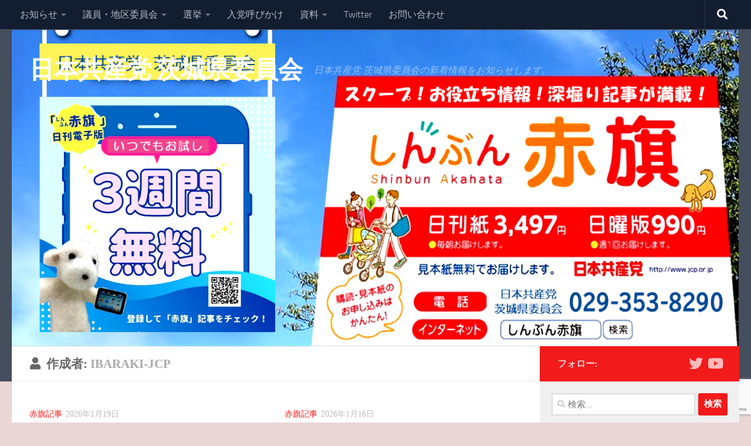

--- FILE ---
content_type: text/html; charset=UTF-8
request_url: http://ibjcp.gr.jp/?author=2
body_size: 93391
content:
<!DOCTYPE html>
<html class="no-js" lang="ja">
<head>
  <meta charset="UTF-8">
  <meta name="viewport" content="width=device-width, initial-scale=1.0">
  <link rel="profile" href="https://gmpg.org/xfn/11" />
  <link rel="pingback" href="http://ibjcp.gr.jp/wordpress/xmlrpc.php">

  <meta name="keywords" content="日本共産党,共産党,JCP,茨城,大内久美子" />
<meta name="description" content="日本共産党 茨城県委員会のWebサイトです。新着情報などのお知らせを掲載しています。" />
<title>ibaraki-jcp &#8211; 日本共産党 茨城県委員会</title>
<meta name='robots' content='max-image-preview:large' />
<script>document.documentElement.className = document.documentElement.className.replace("no-js","js");</script>
<link rel='dns-prefetch' href='//www.googletagmanager.com' />
<link rel="alternate" type="application/rss+xml" title="日本共産党 茨城県委員会 &raquo; フィード" href="http://ibjcp.gr.jp/?feed=rss2" />
<link rel="alternate" type="application/rss+xml" title="日本共産党 茨城県委員会 &raquo; コメントフィード" href="http://ibjcp.gr.jp/?feed=comments-rss2" />
<link rel="alternate" type="application/rss+xml" title="日本共産党 茨城県委員会 &raquo; ibaraki-jcp による投稿のフィード" href="http://ibjcp.gr.jp/?feed=rss2&#038;author=2" />
<style id='wp-img-auto-sizes-contain-inline-css'>
img:is([sizes=auto i],[sizes^="auto," i]){contain-intrinsic-size:3000px 1500px}
/*# sourceURL=wp-img-auto-sizes-contain-inline-css */
</style>
<style id='wp-emoji-styles-inline-css'>

	img.wp-smiley, img.emoji {
		display: inline !important;
		border: none !important;
		box-shadow: none !important;
		height: 1em !important;
		width: 1em !important;
		margin: 0 0.07em !important;
		vertical-align: -0.1em !important;
		background: none !important;
		padding: 0 !important;
	}
/*# sourceURL=wp-emoji-styles-inline-css */
</style>
<style id='wp-block-library-inline-css'>
:root{--wp-block-synced-color:#7a00df;--wp-block-synced-color--rgb:122,0,223;--wp-bound-block-color:var(--wp-block-synced-color);--wp-editor-canvas-background:#ddd;--wp-admin-theme-color:#007cba;--wp-admin-theme-color--rgb:0,124,186;--wp-admin-theme-color-darker-10:#006ba1;--wp-admin-theme-color-darker-10--rgb:0,107,160.5;--wp-admin-theme-color-darker-20:#005a87;--wp-admin-theme-color-darker-20--rgb:0,90,135;--wp-admin-border-width-focus:2px}@media (min-resolution:192dpi){:root{--wp-admin-border-width-focus:1.5px}}.wp-element-button{cursor:pointer}:root .has-very-light-gray-background-color{background-color:#eee}:root .has-very-dark-gray-background-color{background-color:#313131}:root .has-very-light-gray-color{color:#eee}:root .has-very-dark-gray-color{color:#313131}:root .has-vivid-green-cyan-to-vivid-cyan-blue-gradient-background{background:linear-gradient(135deg,#00d084,#0693e3)}:root .has-purple-crush-gradient-background{background:linear-gradient(135deg,#34e2e4,#4721fb 50%,#ab1dfe)}:root .has-hazy-dawn-gradient-background{background:linear-gradient(135deg,#faaca8,#dad0ec)}:root .has-subdued-olive-gradient-background{background:linear-gradient(135deg,#fafae1,#67a671)}:root .has-atomic-cream-gradient-background{background:linear-gradient(135deg,#fdd79a,#004a59)}:root .has-nightshade-gradient-background{background:linear-gradient(135deg,#330968,#31cdcf)}:root .has-midnight-gradient-background{background:linear-gradient(135deg,#020381,#2874fc)}:root{--wp--preset--font-size--normal:16px;--wp--preset--font-size--huge:42px}.has-regular-font-size{font-size:1em}.has-larger-font-size{font-size:2.625em}.has-normal-font-size{font-size:var(--wp--preset--font-size--normal)}.has-huge-font-size{font-size:var(--wp--preset--font-size--huge)}.has-text-align-center{text-align:center}.has-text-align-left{text-align:left}.has-text-align-right{text-align:right}.has-fit-text{white-space:nowrap!important}#end-resizable-editor-section{display:none}.aligncenter{clear:both}.items-justified-left{justify-content:flex-start}.items-justified-center{justify-content:center}.items-justified-right{justify-content:flex-end}.items-justified-space-between{justify-content:space-between}.screen-reader-text{border:0;clip-path:inset(50%);height:1px;margin:-1px;overflow:hidden;padding:0;position:absolute;width:1px;word-wrap:normal!important}.screen-reader-text:focus{background-color:#ddd;clip-path:none;color:#444;display:block;font-size:1em;height:auto;left:5px;line-height:normal;padding:15px 23px 14px;text-decoration:none;top:5px;width:auto;z-index:100000}html :where(.has-border-color){border-style:solid}html :where([style*=border-top-color]){border-top-style:solid}html :where([style*=border-right-color]){border-right-style:solid}html :where([style*=border-bottom-color]){border-bottom-style:solid}html :where([style*=border-left-color]){border-left-style:solid}html :where([style*=border-width]){border-style:solid}html :where([style*=border-top-width]){border-top-style:solid}html :where([style*=border-right-width]){border-right-style:solid}html :where([style*=border-bottom-width]){border-bottom-style:solid}html :where([style*=border-left-width]){border-left-style:solid}html :where(img[class*=wp-image-]){height:auto;max-width:100%}:where(figure){margin:0 0 1em}html :where(.is-position-sticky){--wp-admin--admin-bar--position-offset:var(--wp-admin--admin-bar--height,0px)}@media screen and (max-width:600px){html :where(.is-position-sticky){--wp-admin--admin-bar--position-offset:0px}}

/*# sourceURL=wp-block-library-inline-css */
</style><style id='global-styles-inline-css'>
:root{--wp--preset--aspect-ratio--square: 1;--wp--preset--aspect-ratio--4-3: 4/3;--wp--preset--aspect-ratio--3-4: 3/4;--wp--preset--aspect-ratio--3-2: 3/2;--wp--preset--aspect-ratio--2-3: 2/3;--wp--preset--aspect-ratio--16-9: 16/9;--wp--preset--aspect-ratio--9-16: 9/16;--wp--preset--color--black: #000000;--wp--preset--color--cyan-bluish-gray: #abb8c3;--wp--preset--color--white: #ffffff;--wp--preset--color--pale-pink: #f78da7;--wp--preset--color--vivid-red: #cf2e2e;--wp--preset--color--luminous-vivid-orange: #ff6900;--wp--preset--color--luminous-vivid-amber: #fcb900;--wp--preset--color--light-green-cyan: #7bdcb5;--wp--preset--color--vivid-green-cyan: #00d084;--wp--preset--color--pale-cyan-blue: #8ed1fc;--wp--preset--color--vivid-cyan-blue: #0693e3;--wp--preset--color--vivid-purple: #9b51e0;--wp--preset--gradient--vivid-cyan-blue-to-vivid-purple: linear-gradient(135deg,rgb(6,147,227) 0%,rgb(155,81,224) 100%);--wp--preset--gradient--light-green-cyan-to-vivid-green-cyan: linear-gradient(135deg,rgb(122,220,180) 0%,rgb(0,208,130) 100%);--wp--preset--gradient--luminous-vivid-amber-to-luminous-vivid-orange: linear-gradient(135deg,rgb(252,185,0) 0%,rgb(255,105,0) 100%);--wp--preset--gradient--luminous-vivid-orange-to-vivid-red: linear-gradient(135deg,rgb(255,105,0) 0%,rgb(207,46,46) 100%);--wp--preset--gradient--very-light-gray-to-cyan-bluish-gray: linear-gradient(135deg,rgb(238,238,238) 0%,rgb(169,184,195) 100%);--wp--preset--gradient--cool-to-warm-spectrum: linear-gradient(135deg,rgb(74,234,220) 0%,rgb(151,120,209) 20%,rgb(207,42,186) 40%,rgb(238,44,130) 60%,rgb(251,105,98) 80%,rgb(254,248,76) 100%);--wp--preset--gradient--blush-light-purple: linear-gradient(135deg,rgb(255,206,236) 0%,rgb(152,150,240) 100%);--wp--preset--gradient--blush-bordeaux: linear-gradient(135deg,rgb(254,205,165) 0%,rgb(254,45,45) 50%,rgb(107,0,62) 100%);--wp--preset--gradient--luminous-dusk: linear-gradient(135deg,rgb(255,203,112) 0%,rgb(199,81,192) 50%,rgb(65,88,208) 100%);--wp--preset--gradient--pale-ocean: linear-gradient(135deg,rgb(255,245,203) 0%,rgb(182,227,212) 50%,rgb(51,167,181) 100%);--wp--preset--gradient--electric-grass: linear-gradient(135deg,rgb(202,248,128) 0%,rgb(113,206,126) 100%);--wp--preset--gradient--midnight: linear-gradient(135deg,rgb(2,3,129) 0%,rgb(40,116,252) 100%);--wp--preset--font-size--small: 13px;--wp--preset--font-size--medium: 20px;--wp--preset--font-size--large: 36px;--wp--preset--font-size--x-large: 42px;--wp--preset--spacing--20: 0.44rem;--wp--preset--spacing--30: 0.67rem;--wp--preset--spacing--40: 1rem;--wp--preset--spacing--50: 1.5rem;--wp--preset--spacing--60: 2.25rem;--wp--preset--spacing--70: 3.38rem;--wp--preset--spacing--80: 5.06rem;--wp--preset--shadow--natural: 6px 6px 9px rgba(0, 0, 0, 0.2);--wp--preset--shadow--deep: 12px 12px 50px rgba(0, 0, 0, 0.4);--wp--preset--shadow--sharp: 6px 6px 0px rgba(0, 0, 0, 0.2);--wp--preset--shadow--outlined: 6px 6px 0px -3px rgb(255, 255, 255), 6px 6px rgb(0, 0, 0);--wp--preset--shadow--crisp: 6px 6px 0px rgb(0, 0, 0);}:where(.is-layout-flex){gap: 0.5em;}:where(.is-layout-grid){gap: 0.5em;}body .is-layout-flex{display: flex;}.is-layout-flex{flex-wrap: wrap;align-items: center;}.is-layout-flex > :is(*, div){margin: 0;}body .is-layout-grid{display: grid;}.is-layout-grid > :is(*, div){margin: 0;}:where(.wp-block-columns.is-layout-flex){gap: 2em;}:where(.wp-block-columns.is-layout-grid){gap: 2em;}:where(.wp-block-post-template.is-layout-flex){gap: 1.25em;}:where(.wp-block-post-template.is-layout-grid){gap: 1.25em;}.has-black-color{color: var(--wp--preset--color--black) !important;}.has-cyan-bluish-gray-color{color: var(--wp--preset--color--cyan-bluish-gray) !important;}.has-white-color{color: var(--wp--preset--color--white) !important;}.has-pale-pink-color{color: var(--wp--preset--color--pale-pink) !important;}.has-vivid-red-color{color: var(--wp--preset--color--vivid-red) !important;}.has-luminous-vivid-orange-color{color: var(--wp--preset--color--luminous-vivid-orange) !important;}.has-luminous-vivid-amber-color{color: var(--wp--preset--color--luminous-vivid-amber) !important;}.has-light-green-cyan-color{color: var(--wp--preset--color--light-green-cyan) !important;}.has-vivid-green-cyan-color{color: var(--wp--preset--color--vivid-green-cyan) !important;}.has-pale-cyan-blue-color{color: var(--wp--preset--color--pale-cyan-blue) !important;}.has-vivid-cyan-blue-color{color: var(--wp--preset--color--vivid-cyan-blue) !important;}.has-vivid-purple-color{color: var(--wp--preset--color--vivid-purple) !important;}.has-black-background-color{background-color: var(--wp--preset--color--black) !important;}.has-cyan-bluish-gray-background-color{background-color: var(--wp--preset--color--cyan-bluish-gray) !important;}.has-white-background-color{background-color: var(--wp--preset--color--white) !important;}.has-pale-pink-background-color{background-color: var(--wp--preset--color--pale-pink) !important;}.has-vivid-red-background-color{background-color: var(--wp--preset--color--vivid-red) !important;}.has-luminous-vivid-orange-background-color{background-color: var(--wp--preset--color--luminous-vivid-orange) !important;}.has-luminous-vivid-amber-background-color{background-color: var(--wp--preset--color--luminous-vivid-amber) !important;}.has-light-green-cyan-background-color{background-color: var(--wp--preset--color--light-green-cyan) !important;}.has-vivid-green-cyan-background-color{background-color: var(--wp--preset--color--vivid-green-cyan) !important;}.has-pale-cyan-blue-background-color{background-color: var(--wp--preset--color--pale-cyan-blue) !important;}.has-vivid-cyan-blue-background-color{background-color: var(--wp--preset--color--vivid-cyan-blue) !important;}.has-vivid-purple-background-color{background-color: var(--wp--preset--color--vivid-purple) !important;}.has-black-border-color{border-color: var(--wp--preset--color--black) !important;}.has-cyan-bluish-gray-border-color{border-color: var(--wp--preset--color--cyan-bluish-gray) !important;}.has-white-border-color{border-color: var(--wp--preset--color--white) !important;}.has-pale-pink-border-color{border-color: var(--wp--preset--color--pale-pink) !important;}.has-vivid-red-border-color{border-color: var(--wp--preset--color--vivid-red) !important;}.has-luminous-vivid-orange-border-color{border-color: var(--wp--preset--color--luminous-vivid-orange) !important;}.has-luminous-vivid-amber-border-color{border-color: var(--wp--preset--color--luminous-vivid-amber) !important;}.has-light-green-cyan-border-color{border-color: var(--wp--preset--color--light-green-cyan) !important;}.has-vivid-green-cyan-border-color{border-color: var(--wp--preset--color--vivid-green-cyan) !important;}.has-pale-cyan-blue-border-color{border-color: var(--wp--preset--color--pale-cyan-blue) !important;}.has-vivid-cyan-blue-border-color{border-color: var(--wp--preset--color--vivid-cyan-blue) !important;}.has-vivid-purple-border-color{border-color: var(--wp--preset--color--vivid-purple) !important;}.has-vivid-cyan-blue-to-vivid-purple-gradient-background{background: var(--wp--preset--gradient--vivid-cyan-blue-to-vivid-purple) !important;}.has-light-green-cyan-to-vivid-green-cyan-gradient-background{background: var(--wp--preset--gradient--light-green-cyan-to-vivid-green-cyan) !important;}.has-luminous-vivid-amber-to-luminous-vivid-orange-gradient-background{background: var(--wp--preset--gradient--luminous-vivid-amber-to-luminous-vivid-orange) !important;}.has-luminous-vivid-orange-to-vivid-red-gradient-background{background: var(--wp--preset--gradient--luminous-vivid-orange-to-vivid-red) !important;}.has-very-light-gray-to-cyan-bluish-gray-gradient-background{background: var(--wp--preset--gradient--very-light-gray-to-cyan-bluish-gray) !important;}.has-cool-to-warm-spectrum-gradient-background{background: var(--wp--preset--gradient--cool-to-warm-spectrum) !important;}.has-blush-light-purple-gradient-background{background: var(--wp--preset--gradient--blush-light-purple) !important;}.has-blush-bordeaux-gradient-background{background: var(--wp--preset--gradient--blush-bordeaux) !important;}.has-luminous-dusk-gradient-background{background: var(--wp--preset--gradient--luminous-dusk) !important;}.has-pale-ocean-gradient-background{background: var(--wp--preset--gradient--pale-ocean) !important;}.has-electric-grass-gradient-background{background: var(--wp--preset--gradient--electric-grass) !important;}.has-midnight-gradient-background{background: var(--wp--preset--gradient--midnight) !important;}.has-small-font-size{font-size: var(--wp--preset--font-size--small) !important;}.has-medium-font-size{font-size: var(--wp--preset--font-size--medium) !important;}.has-large-font-size{font-size: var(--wp--preset--font-size--large) !important;}.has-x-large-font-size{font-size: var(--wp--preset--font-size--x-large) !important;}
/*# sourceURL=global-styles-inline-css */
</style>

<style id='classic-theme-styles-inline-css'>
/*! This file is auto-generated */
.wp-block-button__link{color:#fff;background-color:#32373c;border-radius:9999px;box-shadow:none;text-decoration:none;padding:calc(.667em + 2px) calc(1.333em + 2px);font-size:1.125em}.wp-block-file__button{background:#32373c;color:#fff;text-decoration:none}
/*# sourceURL=/wp-includes/css/classic-themes.min.css */
</style>
<link rel='stylesheet' id='contact-form-7-css' href='http://ibjcp.gr.jp/wordpress/wp-content/plugins/contact-form-7/includes/css/styles.css?ver=6.1.4' media='all' />
<link rel='stylesheet' id='hueman-main-style-css' href='http://ibjcp.gr.jp/wordpress/wp-content/themes/hueman/assets/front/css/main.min.css?ver=3.7.27' media='all' />
<style id='hueman-main-style-inline-css'>
body { font-size:1.00rem; }@media only screen and (min-width: 720px) {
        .nav > li { font-size:1.00rem; }
      }.container-inner { max-width: 1276px; }.sidebar .widget { padding-left: 20px; padding-right: 20px; padding-top: 20px; }::selection { background-color: #f21a1a; }
::-moz-selection { background-color: #f21a1a; }a,a>span.hu-external::after,.themeform label .required,#flexslider-featured .flex-direction-nav .flex-next:hover,#flexslider-featured .flex-direction-nav .flex-prev:hover,.post-hover:hover .post-title a,.post-title a:hover,.sidebar.s1 .post-nav li a:hover i,.content .post-nav li a:hover i,.post-related a:hover,.sidebar.s1 .widget_rss ul li a,#footer .widget_rss ul li a,.sidebar.s1 .widget_calendar a,#footer .widget_calendar a,.sidebar.s1 .alx-tab .tab-item-category a,.sidebar.s1 .alx-posts .post-item-category a,.sidebar.s1 .alx-tab li:hover .tab-item-title a,.sidebar.s1 .alx-tab li:hover .tab-item-comment a,.sidebar.s1 .alx-posts li:hover .post-item-title a,#footer .alx-tab .tab-item-category a,#footer .alx-posts .post-item-category a,#footer .alx-tab li:hover .tab-item-title a,#footer .alx-tab li:hover .tab-item-comment a,#footer .alx-posts li:hover .post-item-title a,.comment-tabs li.active a,.comment-awaiting-moderation,.child-menu a:hover,.child-menu .current_page_item > a,.wp-pagenavi a{ color: #f21a1a; }input[type="submit"],.themeform button[type="submit"],.sidebar.s1 .sidebar-top,.sidebar.s1 .sidebar-toggle,#flexslider-featured .flex-control-nav li a.flex-active,.post-tags a:hover,.sidebar.s1 .widget_calendar caption,#footer .widget_calendar caption,.author-bio .bio-avatar:after,.commentlist li.bypostauthor > .comment-body:after,.commentlist li.comment-author-admin > .comment-body:after{ background-color: #f21a1a; }.post-format .format-container { border-color: #f21a1a; }.sidebar.s1 .alx-tabs-nav li.active a,#footer .alx-tabs-nav li.active a,.comment-tabs li.active a,.wp-pagenavi a:hover,.wp-pagenavi a:active,.wp-pagenavi span.current{ border-bottom-color: #f21a1a!important; }.sidebar.s2 .post-nav li a:hover i,
.sidebar.s2 .widget_rss ul li a,
.sidebar.s2 .widget_calendar a,
.sidebar.s2 .alx-tab .tab-item-category a,
.sidebar.s2 .alx-posts .post-item-category a,
.sidebar.s2 .alx-tab li:hover .tab-item-title a,
.sidebar.s2 .alx-tab li:hover .tab-item-comment a,
.sidebar.s2 .alx-posts li:hover .post-item-title a { color: #8bea3c; }
.sidebar.s2 .sidebar-top,.sidebar.s2 .sidebar-toggle,.post-comments,.jp-play-bar,.jp-volume-bar-value,.sidebar.s2 .widget_calendar caption{ background-color: #8bea3c; }.sidebar.s2 .alx-tabs-nav li.active a { border-bottom-color: #8bea3c; }
.post-comments::before { border-right-color: #8bea3c; }
      .is-scrolled #header #nav-mobile { background-color: #454e5c; background-color: rgba(69,78,92,0.90) }body { background-color: rgba(234,211,211,0.92); }
/*# sourceURL=hueman-main-style-inline-css */
</style>
<link rel='stylesheet' id='theme-stylesheet-css' href='http://ibjcp.gr.jp/wordpress/wp-content/themes/hueman-child/style.css?ver=0.1.1' media='all' />
<link rel='stylesheet' id='hueman-font-awesome-css' href='http://ibjcp.gr.jp/wordpress/wp-content/themes/hueman/assets/front/css/font-awesome.min.css?ver=3.7.27' media='all' />
<script id="nb-jquery" src="http://ibjcp.gr.jp/wordpress/wp-includes/js/jquery/jquery.min.js?ver=3.7.1" id="jquery-core-js"></script>
<script src="http://ibjcp.gr.jp/wordpress/wp-includes/js/jquery/jquery-migrate.min.js?ver=3.4.1" id="jquery-migrate-js"></script>
<script src="http://ibjcp.gr.jp/wordpress/wp-content/themes/hueman/assets/front/js/libs/mobile-detect.min.js?ver=3.7.27" id="mobile-detect-js" defer></script>
<link rel="https://api.w.org/" href="http://ibjcp.gr.jp/index.php?rest_route=/" /><link rel="alternate" title="JSON" type="application/json" href="http://ibjcp.gr.jp/index.php?rest_route=/wp/v2/users/2" /><link rel="EditURI" type="application/rsd+xml" title="RSD" href="http://ibjcp.gr.jp/wordpress/xmlrpc.php?rsd" />
<meta name="generator" content="WordPress 6.9" />

<link rel="stylesheet" href="http://ibjcp.gr.jp/wordpress/wp-content/plugins/count-per-day/counter.css" type="text/css" />
<meta name="generator" content="Site Kit by Google 1.170.0" />    <link rel="preload" as="font" type="font/woff2" href="http://ibjcp.gr.jp/wordpress/wp-content/themes/hueman/assets/front/webfonts/fa-brands-400.woff2?v=5.15.2" crossorigin="anonymous"/>
    <link rel="preload" as="font" type="font/woff2" href="http://ibjcp.gr.jp/wordpress/wp-content/themes/hueman/assets/front/webfonts/fa-regular-400.woff2?v=5.15.2" crossorigin="anonymous"/>
    <link rel="preload" as="font" type="font/woff2" href="http://ibjcp.gr.jp/wordpress/wp-content/themes/hueman/assets/front/webfonts/fa-solid-900.woff2?v=5.15.2" crossorigin="anonymous"/>
  <link rel="preload" as="font" type="font/woff" href="http://ibjcp.gr.jp/wordpress/wp-content/themes/hueman/assets/front/fonts/titillium-light-webfont.woff" crossorigin="anonymous"/>
<link rel="preload" as="font" type="font/woff" href="http://ibjcp.gr.jp/wordpress/wp-content/themes/hueman/assets/front/fonts/titillium-lightitalic-webfont.woff" crossorigin="anonymous"/>
<link rel="preload" as="font" type="font/woff" href="http://ibjcp.gr.jp/wordpress/wp-content/themes/hueman/assets/front/fonts/titillium-regular-webfont.woff" crossorigin="anonymous"/>
<link rel="preload" as="font" type="font/woff" href="http://ibjcp.gr.jp/wordpress/wp-content/themes/hueman/assets/front/fonts/titillium-regularitalic-webfont.woff" crossorigin="anonymous"/>
<link rel="preload" as="font" type="font/woff" href="http://ibjcp.gr.jp/wordpress/wp-content/themes/hueman/assets/front/fonts/titillium-semibold-webfont.woff" crossorigin="anonymous"/>
<style>
  /*  base : fonts
/* ------------------------------------ */
body { font-family: "Titillium", Arial, sans-serif; }
@font-face {
  font-family: 'Titillium';
  src: url('http://ibjcp.gr.jp/wordpress/wp-content/themes/hueman/assets/front/fonts/titillium-light-webfont.eot');
  src: url('http://ibjcp.gr.jp/wordpress/wp-content/themes/hueman/assets/front/fonts/titillium-light-webfont.svg#titillium-light-webfont') format('svg'),
     url('http://ibjcp.gr.jp/wordpress/wp-content/themes/hueman/assets/front/fonts/titillium-light-webfont.eot?#iefix') format('embedded-opentype'),
     url('http://ibjcp.gr.jp/wordpress/wp-content/themes/hueman/assets/front/fonts/titillium-light-webfont.woff') format('woff'),
     url('http://ibjcp.gr.jp/wordpress/wp-content/themes/hueman/assets/front/fonts/titillium-light-webfont.ttf') format('truetype');
  font-weight: 300;
  font-style: normal;
}
@font-face {
  font-family: 'Titillium';
  src: url('http://ibjcp.gr.jp/wordpress/wp-content/themes/hueman/assets/front/fonts/titillium-lightitalic-webfont.eot');
  src: url('http://ibjcp.gr.jp/wordpress/wp-content/themes/hueman/assets/front/fonts/titillium-lightitalic-webfont.svg#titillium-lightitalic-webfont') format('svg'),
     url('http://ibjcp.gr.jp/wordpress/wp-content/themes/hueman/assets/front/fonts/titillium-lightitalic-webfont.eot?#iefix') format('embedded-opentype'),
     url('http://ibjcp.gr.jp/wordpress/wp-content/themes/hueman/assets/front/fonts/titillium-lightitalic-webfont.woff') format('woff'),
     url('http://ibjcp.gr.jp/wordpress/wp-content/themes/hueman/assets/front/fonts/titillium-lightitalic-webfont.ttf') format('truetype');
  font-weight: 300;
  font-style: italic;
}
@font-face {
  font-family: 'Titillium';
  src: url('http://ibjcp.gr.jp/wordpress/wp-content/themes/hueman/assets/front/fonts/titillium-regular-webfont.eot');
  src: url('http://ibjcp.gr.jp/wordpress/wp-content/themes/hueman/assets/front/fonts/titillium-regular-webfont.svg#titillium-regular-webfont') format('svg'),
     url('http://ibjcp.gr.jp/wordpress/wp-content/themes/hueman/assets/front/fonts/titillium-regular-webfont.eot?#iefix') format('embedded-opentype'),
     url('http://ibjcp.gr.jp/wordpress/wp-content/themes/hueman/assets/front/fonts/titillium-regular-webfont.woff') format('woff'),
     url('http://ibjcp.gr.jp/wordpress/wp-content/themes/hueman/assets/front/fonts/titillium-regular-webfont.ttf') format('truetype');
  font-weight: 400;
  font-style: normal;
}
@font-face {
  font-family: 'Titillium';
  src: url('http://ibjcp.gr.jp/wordpress/wp-content/themes/hueman/assets/front/fonts/titillium-regularitalic-webfont.eot');
  src: url('http://ibjcp.gr.jp/wordpress/wp-content/themes/hueman/assets/front/fonts/titillium-regularitalic-webfont.svg#titillium-regular-webfont') format('svg'),
     url('http://ibjcp.gr.jp/wordpress/wp-content/themes/hueman/assets/front/fonts/titillium-regularitalic-webfont.eot?#iefix') format('embedded-opentype'),
     url('http://ibjcp.gr.jp/wordpress/wp-content/themes/hueman/assets/front/fonts/titillium-regularitalic-webfont.woff') format('woff'),
     url('http://ibjcp.gr.jp/wordpress/wp-content/themes/hueman/assets/front/fonts/titillium-regularitalic-webfont.ttf') format('truetype');
  font-weight: 400;
  font-style: italic;
}
@font-face {
    font-family: 'Titillium';
    src: url('http://ibjcp.gr.jp/wordpress/wp-content/themes/hueman/assets/front/fonts/titillium-semibold-webfont.eot');
    src: url('http://ibjcp.gr.jp/wordpress/wp-content/themes/hueman/assets/front/fonts/titillium-semibold-webfont.svg#titillium-semibold-webfont') format('svg'),
         url('http://ibjcp.gr.jp/wordpress/wp-content/themes/hueman/assets/front/fonts/titillium-semibold-webfont.eot?#iefix') format('embedded-opentype'),
         url('http://ibjcp.gr.jp/wordpress/wp-content/themes/hueman/assets/front/fonts/titillium-semibold-webfont.woff') format('woff'),
         url('http://ibjcp.gr.jp/wordpress/wp-content/themes/hueman/assets/front/fonts/titillium-semibold-webfont.ttf') format('truetype');
  font-weight: 600;
  font-style: normal;
}
</style>
  <!--[if lt IE 9]>
<script src="http://ibjcp.gr.jp/wordpress/wp-content/themes/hueman/assets/front/js/ie/html5shiv-printshiv.min.js"></script>
<script src="http://ibjcp.gr.jp/wordpress/wp-content/themes/hueman/assets/front/js/ie/selectivizr.js"></script>
<![endif]-->
<link rel="icon" href="http://ibjcp.gr.jp/wordpress/wp-content/uploads/2020/11/cropped-ibjcp-fav-32x32.jpg" sizes="32x32" />
<link rel="icon" href="http://ibjcp.gr.jp/wordpress/wp-content/uploads/2020/11/cropped-ibjcp-fav-192x192.jpg" sizes="192x192" />
<link rel="apple-touch-icon" href="http://ibjcp.gr.jp/wordpress/wp-content/uploads/2020/11/cropped-ibjcp-fav-180x180.jpg" />
<meta name="msapplication-TileImage" content="http://ibjcp.gr.jp/wordpress/wp-content/uploads/2020/11/cropped-ibjcp-fav-270x270.jpg" />
</head>

<body class="nb-3-3-8 nimble-no-local-data-skp__user_author_2 nimble-no-group-site-tmpl-skp__all_author archive author author-ibaraki-jcp author-2 wp-embed-responsive wp-theme-hueman wp-child-theme-hueman-child sek-hide-rc-badge col-2cl full-width topbar-enabled header-desktop-sticky header-mobile-sticky hu-header-img-natural-height hueman-3-7-27-with-child-theme chrome">
<div id="wrapper">
  <a class="screen-reader-text skip-link" href="#content">コンテンツへスキップ</a>
  
  <header id="header" class="specific-mobile-menu-on one-mobile-menu mobile_menu header-ads-desktop header-ads-mobile topbar-transparent has-header-img">
        <nav class="nav-container group mobile-menu mobile-sticky no-menu-assigned" id="nav-mobile" data-menu-id="header-1">
  <div class="mobile-title-logo-in-header"><p class="site-title">                  <a class="custom-logo-link" href="http://ibjcp.gr.jp/" rel="home" title="日本共産党 茨城県委員会 | ホームページ">日本共産党 茨城県委員会</a>                </p></div>
        
                    <!-- <div class="ham__navbar-toggler collapsed" aria-expanded="false">
          <div class="ham__navbar-span-wrapper">
            <span class="ham-toggler-menu__span"></span>
          </div>
        </div> -->
        <button class="ham__navbar-toggler-two collapsed" title="Menu" aria-expanded="false">
          <span class="ham__navbar-span-wrapper">
            <span class="line line-1"></span>
            <span class="line line-2"></span>
            <span class="line line-3"></span>
          </span>
        </button>
            
      <div class="nav-text"></div>
      <div class="nav-wrap container">
                  <ul class="nav container-inner group mobile-search">
                            <li>
                  <form role="search" method="get" class="search-form" action="http://ibjcp.gr.jp/">
				<label>
					<span class="screen-reader-text">検索:</span>
					<input type="search" class="search-field" placeholder="検索&hellip;" value="" name="s" />
				</label>
				<input type="submit" class="search-submit" value="検索" />
			</form>                </li>
                      </ul>
                <ul id="menu-topmenu" class="nav container-inner group"><li id="menu-item-12077" class="menu-item menu-item-type-custom menu-item-object-custom menu-item-home menu-item-has-children menu-item-12077"><a href="http://ibjcp.gr.jp/">お知らせ</a>
<ul class="sub-menu">
	<li id="menu-item-12078" class="menu-item menu-item-type-custom menu-item-object-custom menu-item-12078"><a href="http://www.jcp.or.jp/web_tokusyu/2013/03/post-10.html">生放送！とことん共産党</a></li>
</ul>
</li>
<li id="menu-item-12124" class="menu-item menu-item-type-post_type menu-item-object-page menu-item-has-children menu-item-12124"><a href="http://ibjcp.gr.jp/?page_id=4501">議員・地区委員会</a>
<ul class="sub-menu">
	<li id="menu-item-12145" class="menu-item menu-item-type-post_type menu-item-object-page menu-item-12145"><a href="http://ibjcp.gr.jp/?page_id=11775">北部地区議会ニュース</a></li>
	<li id="menu-item-12148" class="menu-item menu-item-type-post_type menu-item-object-page menu-item-12148"><a href="http://ibjcp.gr.jp/?page_id=11992">涸沼民報</a></li>
	<li id="menu-item-12184" class="menu-item menu-item-type-post_type menu-item-object-page menu-item-12184"><a href="http://ibjcp.gr.jp/?page_id=12178">水戸市東南部地域後援会ニュース</a></li>
</ul>
</li>
<li id="menu-item-12054" class="menu-item menu-item-type-custom menu-item-object-custom menu-item-has-children menu-item-12054"><a href="http://ibjcp.gr.jp/senkyo/">選挙</a>
<ul class="sub-menu">
	<li id="menu-item-15841" class="menu-item menu-item-type-custom menu-item-object-custom menu-item-15841"><a href="http://ibjcp.gr.jp/senkyo/chihousen/2025kitaibaraki">北茨城市議選（2025年3月）</a></li>
	<li id="menu-item-14533" class="menu-item menu-item-type-custom menu-item-object-custom menu-item-14533"><a href="http://ibjcp.gr.jp/senkyo/menu/2023shuuinsen">2024年衆院選</a></li>
	<li id="menu-item-13458" class="menu-item menu-item-type-custom menu-item-object-custom menu-item-13458"><a href="http://ibjcp.gr.jp/senkyo/menu/2022kengisen">2022年県議選</a></li>
	<li id="menu-item-13459" class="menu-item menu-item-type-custom menu-item-object-custom menu-item-13459"><a href="http://ibjcp.gr.jp/senkyo/menu/2022saninsen">2022年参院選</a></li>
	<li id="menu-item-12210" class="menu-item menu-item-type-custom menu-item-object-custom menu-item-12210"><a href="http://ibjcp.gr.jp/senkyo/menu/2021shuuinsen">2021年衆院選</a></li>
	<li id="menu-item-63" class="menu-item menu-item-type-custom menu-item-object-custom menu-item-63"><a href="http://ibjcp.gr.jp/senkyo/menu/2019saninsen">2019参議選</a></li>
	<li id="menu-item-12058" class="menu-item menu-item-type-custom menu-item-object-custom menu-item-12058"><a href="http://ibjcp.gr.jp/senkyo/chihousen/">市町村議選</a></li>
	<li id="menu-item-12056" class="menu-item menu-item-type-custom menu-item-object-custom menu-item-12056"><a href="http://ibjcp.gr.jp/senkyo/">過去の選挙</a></li>
</ul>
</li>
<li id="menu-item-12126" class="menu-item menu-item-type-post_type menu-item-object-page menu-item-12126"><a href="http://ibjcp.gr.jp/?page_id=188">入党呼びかけ</a></li>
<li id="menu-item-12128" class="menu-item menu-item-type-post_type menu-item-object-page menu-item-has-children menu-item-12128"><a href="http://ibjcp.gr.jp/?page_id=4500">資料</a>
<ul class="sub-menu">
	<li id="menu-item-12144" class="menu-item menu-item-type-post_type menu-item-object-page menu-item-12144"><a href="http://ibjcp.gr.jp/?page_id=5808">衆院選 前回得票比199%に 暴走に危機感 「一点共闘」広げ信頼を築く</a></li>
	<li id="menu-item-12143" class="menu-item menu-item-type-post_type menu-item-object-page menu-item-12143"><a href="http://ibjcp.gr.jp/?page_id=5167">米価暴落 稲作できない 安倍農政で“赤字”倍増 茨城県南地域</a></li>
	<li id="menu-item-12142" class="menu-item menu-item-type-post_type menu-item-object-page menu-item-12142"><a href="http://ibjcp.gr.jp/?page_id=5122">スケボー場残して 若者たちの挑戦 茨城・つくば市</a></li>
	<li id="menu-item-12130" class="menu-item menu-item-type-post_type menu-item-object-page menu-item-has-children menu-item-12130"><a href="http://ibjcp.gr.jp/?page_id=1006">&gt;&gt;資料詳細</a>
	<ul class="sub-menu">
		<li id="menu-item-12131" class="menu-item menu-item-type-post_type menu-item-object-page menu-item-12131"><a href="http://ibjcp.gr.jp/?page_id=876">「特定新聞の取扱い」に対する東海村長・議長への申し入れ（2012年9月）</a></li>
		<li id="menu-item-12132" class="menu-item menu-item-type-post_type menu-item-object-page menu-item-12132"><a href="http://ibjcp.gr.jp/?page_id=730">県政資料</a></li>
	</ul>
</li>
</ul>
</li>
<li id="menu-item-12129" class="menu-item menu-item-type-post_type menu-item-object-page menu-item-12129"><a href="http://ibjcp.gr.jp/?page_id=107">Twitter</a></li>
<li id="menu-item-12140" class="menu-item menu-item-type-post_type menu-item-object-page menu-item-12140"><a href="http://ibjcp.gr.jp/?page_id=3915">お問い合わせ</a></li>
</ul>      </div>
</nav><!--/#nav-topbar-->  
        <nav class="nav-container group desktop-menu desktop-sticky " id="nav-topbar" data-menu-id="header-2">
    <div class="nav-text"></div>
  <div class="topbar-toggle-down">
    <i class="fas fa-angle-double-down" aria-hidden="true" data-toggle="down" title="メニューを展開"></i>
    <i class="fas fa-angle-double-up" aria-hidden="true" data-toggle="up" title="メニューを閉じる"></i>
  </div>
  <div class="nav-wrap container">
    <ul id="menu-topmenu-1" class="nav container-inner group"><li class="menu-item menu-item-type-custom menu-item-object-custom menu-item-home menu-item-has-children menu-item-12077"><a href="http://ibjcp.gr.jp/">お知らせ</a>
<ul class="sub-menu">
	<li class="menu-item menu-item-type-custom menu-item-object-custom menu-item-12078"><a href="http://www.jcp.or.jp/web_tokusyu/2013/03/post-10.html">生放送！とことん共産党</a></li>
</ul>
</li>
<li class="menu-item menu-item-type-post_type menu-item-object-page menu-item-has-children menu-item-12124"><a href="http://ibjcp.gr.jp/?page_id=4501">議員・地区委員会</a>
<ul class="sub-menu">
	<li class="menu-item menu-item-type-post_type menu-item-object-page menu-item-12145"><a href="http://ibjcp.gr.jp/?page_id=11775">北部地区議会ニュース</a></li>
	<li class="menu-item menu-item-type-post_type menu-item-object-page menu-item-12148"><a href="http://ibjcp.gr.jp/?page_id=11992">涸沼民報</a></li>
	<li class="menu-item menu-item-type-post_type menu-item-object-page menu-item-12184"><a href="http://ibjcp.gr.jp/?page_id=12178">水戸市東南部地域後援会ニュース</a></li>
</ul>
</li>
<li class="menu-item menu-item-type-custom menu-item-object-custom menu-item-has-children menu-item-12054"><a href="http://ibjcp.gr.jp/senkyo/">選挙</a>
<ul class="sub-menu">
	<li class="menu-item menu-item-type-custom menu-item-object-custom menu-item-15841"><a href="http://ibjcp.gr.jp/senkyo/chihousen/2025kitaibaraki">北茨城市議選（2025年3月）</a></li>
	<li class="menu-item menu-item-type-custom menu-item-object-custom menu-item-14533"><a href="http://ibjcp.gr.jp/senkyo/menu/2023shuuinsen">2024年衆院選</a></li>
	<li class="menu-item menu-item-type-custom menu-item-object-custom menu-item-13458"><a href="http://ibjcp.gr.jp/senkyo/menu/2022kengisen">2022年県議選</a></li>
	<li class="menu-item menu-item-type-custom menu-item-object-custom menu-item-13459"><a href="http://ibjcp.gr.jp/senkyo/menu/2022saninsen">2022年参院選</a></li>
	<li class="menu-item menu-item-type-custom menu-item-object-custom menu-item-12210"><a href="http://ibjcp.gr.jp/senkyo/menu/2021shuuinsen">2021年衆院選</a></li>
	<li class="menu-item menu-item-type-custom menu-item-object-custom menu-item-63"><a href="http://ibjcp.gr.jp/senkyo/menu/2019saninsen">2019参議選</a></li>
	<li class="menu-item menu-item-type-custom menu-item-object-custom menu-item-12058"><a href="http://ibjcp.gr.jp/senkyo/chihousen/">市町村議選</a></li>
	<li class="menu-item menu-item-type-custom menu-item-object-custom menu-item-12056"><a href="http://ibjcp.gr.jp/senkyo/">過去の選挙</a></li>
</ul>
</li>
<li class="menu-item menu-item-type-post_type menu-item-object-page menu-item-12126"><a href="http://ibjcp.gr.jp/?page_id=188">入党呼びかけ</a></li>
<li class="menu-item menu-item-type-post_type menu-item-object-page menu-item-has-children menu-item-12128"><a href="http://ibjcp.gr.jp/?page_id=4500">資料</a>
<ul class="sub-menu">
	<li class="menu-item menu-item-type-post_type menu-item-object-page menu-item-12144"><a href="http://ibjcp.gr.jp/?page_id=5808">衆院選 前回得票比199%に 暴走に危機感 「一点共闘」広げ信頼を築く</a></li>
	<li class="menu-item menu-item-type-post_type menu-item-object-page menu-item-12143"><a href="http://ibjcp.gr.jp/?page_id=5167">米価暴落 稲作できない 安倍農政で“赤字”倍増 茨城県南地域</a></li>
	<li class="menu-item menu-item-type-post_type menu-item-object-page menu-item-12142"><a href="http://ibjcp.gr.jp/?page_id=5122">スケボー場残して 若者たちの挑戦 茨城・つくば市</a></li>
	<li class="menu-item menu-item-type-post_type menu-item-object-page menu-item-has-children menu-item-12130"><a href="http://ibjcp.gr.jp/?page_id=1006">&gt;&gt;資料詳細</a>
	<ul class="sub-menu">
		<li class="menu-item menu-item-type-post_type menu-item-object-page menu-item-12131"><a href="http://ibjcp.gr.jp/?page_id=876">「特定新聞の取扱い」に対する東海村長・議長への申し入れ（2012年9月）</a></li>
		<li class="menu-item menu-item-type-post_type menu-item-object-page menu-item-12132"><a href="http://ibjcp.gr.jp/?page_id=730">県政資料</a></li>
	</ul>
</li>
</ul>
</li>
<li class="menu-item menu-item-type-post_type menu-item-object-page menu-item-12129"><a href="http://ibjcp.gr.jp/?page_id=107">Twitter</a></li>
<li class="menu-item menu-item-type-post_type menu-item-object-page menu-item-12140"><a href="http://ibjcp.gr.jp/?page_id=3915">お問い合わせ</a></li>
</ul>  </div>
      <div id="topbar-header-search" class="container">
      <div class="container-inner">
        <button class="toggle-search"><i class="fas fa-search"></i></button>
        <div class="search-expand">
          <div class="search-expand-inner"><form role="search" method="get" class="search-form" action="http://ibjcp.gr.jp/">
				<label>
					<span class="screen-reader-text">検索:</span>
					<input type="search" class="search-field" placeholder="検索&hellip;" value="" name="s" />
				</label>
				<input type="submit" class="search-submit" value="検索" />
			</form></div>
        </div>
      </div><!--/.container-inner-->
    </div><!--/.container-->
  
</nav><!--/#nav-topbar-->  
  <div class="container group">
        <div class="container-inner">

                <div id="header-image-wrap">
              <div class="group hu-pad central-header-zone">
                                        <div class="logo-tagline-group">
                          <p class="site-title">                  <a class="custom-logo-link" href="http://ibjcp.gr.jp/" rel="home" title="日本共産党 茨城県委員会 | ホームページ">日本共産党 茨城県委員会</a>                </p>                                                        <p class="site-description">日本共産党 茨城県委員会の新着情報をお知らせします。</p>
                                                </div>
                                                          <div id="header-widgets">
                                                </div><!--/#header-ads-->
                                </div>

              <a href="http://ibjcp.gr.jp/" rel="home"><img src="http://ibjcp.gr.jp/wordpress/wp-content/uploads/2024/10/202410top.png" width="1284" height="559" alt="" class="new-site-image" srcset="http://ibjcp.gr.jp/wordpress/wp-content/uploads/2024/10/202410top.png 1284w, http://ibjcp.gr.jp/wordpress/wp-content/uploads/2024/10/202410top-400x174.png 400w, http://ibjcp.gr.jp/wordpress/wp-content/uploads/2024/10/202410top-640x279.png 640w, http://ibjcp.gr.jp/wordpress/wp-content/uploads/2024/10/202410top-768x334.png 768w, http://ibjcp.gr.jp/wordpress/wp-content/uploads/2024/10/202410top-800x348.png 800w" sizes="(max-width: 1284px) 100vw, 1284px" decoding="async" fetchpriority="high" /></a>          </div>
      
      
    </div><!--/.container-inner-->
      </div><!--/.container-->

</header><!--/#header-->
  
  <div class="container" id="page">
    <div class="container-inner">
            <div class="main">
        <div class="main-inner group">
          
              <main class="content" id="content">
              <div class="page-title hu-pad group">
          	    		<h1><i class="fas fa-user"></i>作成者: <span>ibaraki-jcp </span></h1>
    	
    </div><!--/.page-title-->
          <div class="hu-pad group">
            
  <div id="grid-wrapper" class="post-list group">
    <div class="post-row">        <article id="post-16756" class="group grid-item post-16756 post type-post status-publish format-standard hentry category-6">
	<div class="post-inner post-hover">
      		<div class="post-thumbnail">
  			<a href="http://ibjcp.gr.jp/?p=16756">
            				  				  				  				  			</a>
  			  		</div><!--/.post-thumbnail-->
          		<div class="post-meta group">
          			  <p class="post-category"><a href="http://ibjcp.gr.jp/?cat=6" rel="category">赤旗記事</a></p>
                  			  <p class="post-date">
  <time class="published updated" datetime="2026-01-19 17:00:16">2026年1月19日</time>
</p>

  <p class="post-byline" style="display:none">&nbsp;by    <span class="vcard author">
      <span class="fn"><a href="http://ibjcp.gr.jp/?author=2" title="ibaraki-jcp の投稿" rel="author">ibaraki-jcp</a></span>
    </span> &middot; Published <span class="published">2026年1月19日</span>
      </p>
          		</div><!--/.post-meta-->
    		<h2 class="post-title entry-title">
			<a href="http://ibjcp.gr.jp/?p=16756" rel="bookmark">国民的共同広げよう 茨城革新懇が新春のつどい</a>
		</h2><!--/.post-title-->

				<div class="entry excerpt entry-summary">
			<p>茨城革新懇は1月17日、水戸市で新春のつどいを開きました。全国革新懇代表世話人の五十嵐仁氏（法政大学名誉教授）が、「戦後最悪の高市早苗政権に対峙し、国民的共同の力で希望ある年に」と題し講演。懇親会では&#46;&#46;&#46;</p>
		</div><!--/.entry-->
		
	</div><!--/.post-inner-->
</article><!--/.post-->
            <article id="post-16753" class="group grid-item post-16753 post type-post status-publish format-standard hentry category-6">
	<div class="post-inner post-hover">
      		<div class="post-thumbnail">
  			<a href="http://ibjcp.gr.jp/?p=16753">
            				  				  				  				  			</a>
  			  		</div><!--/.post-thumbnail-->
          		<div class="post-meta group">
          			  <p class="post-category"><a href="http://ibjcp.gr.jp/?cat=6" rel="category">赤旗記事</a></p>
                  			  <p class="post-date">
  <time class="published updated" datetime="2026-01-16 17:00:30">2026年1月16日</time>
</p>

  <p class="post-byline" style="display:none">&nbsp;by    <span class="vcard author">
      <span class="fn"><a href="http://ibjcp.gr.jp/?author=2" title="ibaraki-jcp の投稿" rel="author">ibaraki-jcp</a></span>
    </span> &middot; Published <span class="published">2026年1月16日</span>
      </p>
          		</div><!--/.post-meta-->
    		<h2 class="post-title entry-title">
			<a href="http://ibjcp.gr.jp/?p=16753" rel="bookmark">共同進める共産党大きく 塩川鉄也衆院議員ら緊急宣伝 水戸</a>
		</h2><!--/.post-title-->

				<div class="entry excerpt entry-summary">
			<p>日本共産党の塩川鉄也国会対策委員長・衆院議員（北関東比例予定候補）は1月15日、水戸市のJR水戸駅南口で解散・総選挙に向けた緊急の街頭演説を行いました。江尻加那県議と大内久美子県党副委員長、高橋誠一郎&#46;&#46;&#46;</p>
		</div><!--/.entry-->
		
	</div><!--/.post-inner-->
</article><!--/.post-->
    </div><div class="post-row">        <article id="post-16748" class="group grid-item post-16748 post type-post status-publish format-standard hentry category-6">
	<div class="post-inner post-hover">
      		<div class="post-thumbnail">
  			<a href="http://ibjcp.gr.jp/?p=16748">
            				  				  				  				  			</a>
  			  		</div><!--/.post-thumbnail-->
          		<div class="post-meta group">
          			  <p class="post-category"><a href="http://ibjcp.gr.jp/?cat=6" rel="category">赤旗記事</a></p>
                  			  <p class="post-date">
  <time class="published updated" datetime="2026-01-12 17:00:33">2026年1月12日</time>
</p>

  <p class="post-byline" style="display:none">&nbsp;by    <span class="vcard author">
      <span class="fn"><a href="http://ibjcp.gr.jp/?author=2" title="ibaraki-jcp の投稿" rel="author">ibaraki-jcp</a></span>
    </span> &middot; Published <span class="published">2026年1月12日</span>
      </p>
          		</div><!--/.post-meta-->
    		<h2 class="post-title entry-title">
			<a href="http://ibjcp.gr.jp/?p=16748" rel="bookmark">新しい政治実現を ベネズエラ侵略抗議 各地で緊急宣伝 茨城・共産党つくば市委員会</a>
		</h2><!--/.post-title-->

				<div class="entry excerpt entry-summary">
			<p>高市早苗首相が通常国会冒頭の1月23日に衆院解散を検討と報じられるなか、日本共産党は1月11日、「新しい政治の実現を」と各地で緊急宣伝をくりひろげました。 茨城県の日本共産党つくば市委員会は、アメリカ&#46;&#46;&#46;</p>
		</div><!--/.entry-->
		
	</div><!--/.post-inner-->
</article><!--/.post-->
            <article id="post-16739" class="group grid-item post-16739 post type-post status-publish format-standard hentry category-6">
	<div class="post-inner post-hover">
      		<div class="post-thumbnail">
  			<a href="http://ibjcp.gr.jp/?p=16739">
            				  				  				  				  			</a>
  			  		</div><!--/.post-thumbnail-->
          		<div class="post-meta group">
          			  <p class="post-category"><a href="http://ibjcp.gr.jp/?cat=6" rel="category">赤旗記事</a></p>
                  			  <p class="post-date">
  <time class="published updated" datetime="2026-01-01 17:00:34">2026年1月1日</time>
</p>

  <p class="post-byline" style="display:none">&nbsp;by    <span class="vcard author">
      <span class="fn"><a href="http://ibjcp.gr.jp/?author=2" title="ibaraki-jcp の投稿" rel="author">ibaraki-jcp</a></span>
    </span> &middot; Published <span class="published">2026年1月1日</span>
      </p>
          		</div><!--/.post-meta-->
    		<h2 class="post-title entry-title">
			<a href="http://ibjcp.gr.jp/?p=16739" rel="bookmark">予科練の街に9条を刻む 空襲の犠牲になった少年兵281人 平和の根っこ 茨城・土浦</a>
		</h2><!--/.post-title-->

				<div class="entry excerpt entry-summary">
			<p>かつて予科練の街だったところに憲法9条の碑を─。81年前の1945年6月10日、アメリカ軍B29爆撃機が茨城県土浦市と隣接する阿見町を攻撃し、土浦海軍航空隊予科練習生（予科練生）281人が犠牲になりま&#46;&#46;&#46;</p>
		</div><!--/.entry-->
		
	</div><!--/.post-inner-->
</article><!--/.post-->
    </div><div class="post-row">        <article id="post-16729" class="group grid-item post-16729 post type-post status-publish format-standard hentry category-6">
	<div class="post-inner post-hover">
      		<div class="post-thumbnail">
  			<a href="http://ibjcp.gr.jp/?p=16729">
            				  				  				  				  			</a>
  			  		</div><!--/.post-thumbnail-->
          		<div class="post-meta group">
          			  <p class="post-category"><a href="http://ibjcp.gr.jp/?cat=6" rel="category">赤旗記事</a></p>
                  			  <p class="post-date">
  <time class="published updated" datetime="2025-12-27 17:00:44">2025年12月27日</time>
</p>

  <p class="post-byline" style="display:none">&nbsp;by    <span class="vcard author">
      <span class="fn"><a href="http://ibjcp.gr.jp/?author=2" title="ibaraki-jcp の投稿" rel="author">ibaraki-jcp</a></span>
    </span> &middot; Published <span class="published">2025年12月27日</span>
      </p>
          		</div><!--/.post-meta-->
    		<h2 class="post-title entry-title">
			<a href="http://ibjcp.gr.jp/?p=16729" rel="bookmark">戦争で平和は守れない 県平和委員会など駅前宣伝 水戸</a>
		</h2><!--/.post-title-->

				<div class="entry excerpt entry-summary">
			<p>茨城県平和委員会と茨城県労働組合総連合（茨城労連）は12月26日、JR水戸駅南口デッキで、日本政府高官による「核保有発言」や、大軍拡に突き進む高市早苗政権に抗議する「反核・平和を訴える街頭宣伝」を行い&#46;&#46;&#46;</p>
		</div><!--/.entry-->
		
	</div><!--/.post-inner-->
</article><!--/.post-->
            <article id="post-16720" class="group grid-item post-16720 post type-post status-publish format-standard hentry category-6">
	<div class="post-inner post-hover">
      		<div class="post-thumbnail">
  			<a href="http://ibjcp.gr.jp/?p=16720">
            				  				  				  				  			</a>
  			  		</div><!--/.post-thumbnail-->
          		<div class="post-meta group">
          			  <p class="post-category"><a href="http://ibjcp.gr.jp/?cat=6" rel="category">赤旗記事</a></p>
                  			  <p class="post-date">
  <time class="published updated" datetime="2025-12-20 17:00:53">2025年12月20日</time>
</p>

  <p class="post-byline" style="display:none">&nbsp;by    <span class="vcard author">
      <span class="fn"><a href="http://ibjcp.gr.jp/?author=2" title="ibaraki-jcp の投稿" rel="author">ibaraki-jcp</a></span>
    </span> &middot; Published <span class="published">2025年12月20日</span>
     &middot; Last modified <span class="updated">2025年12月22日</span>  </p>
          		</div><!--/.post-meta-->
    		<h2 class="post-title entry-title">
			<a href="http://ibjcp.gr.jp/?p=16720" rel="bookmark">茨城・取手 総がかり行動でデモ</a>
		</h2><!--/.post-title-->

				<div class="entry excerpt entry-summary">
			<p>茨城県取手市で12月19日、「戦争させない／9条壊すな！総がかり取手行動パート70」（実行委員会主催）が行われました。集会では、11月26日の“2025平和のつどいin取手”で開催された「前川喜平氏講&#46;&#46;&#46;</p>
		</div><!--/.entry-->
		
	</div><!--/.post-inner-->
</article><!--/.post-->
    </div><div class="post-row">        <article id="post-16718" class="group grid-item post-16718 post type-post status-publish format-standard hentry category-6">
	<div class="post-inner post-hover">
      		<div class="post-thumbnail">
  			<a href="http://ibjcp.gr.jp/?p=16718">
            				  				  				  				  			</a>
  			  		</div><!--/.post-thumbnail-->
          		<div class="post-meta group">
          			  <p class="post-category"><a href="http://ibjcp.gr.jp/?cat=6" rel="category">赤旗記事</a></p>
                  			  <p class="post-date">
  <time class="published updated" datetime="2025-12-18 17:00:06">2025年12月18日</time>
</p>

  <p class="post-byline" style="display:none">&nbsp;by    <span class="vcard author">
      <span class="fn"><a href="http://ibjcp.gr.jp/?author=2" title="ibaraki-jcp の投稿" rel="author">ibaraki-jcp</a></span>
    </span> &middot; Published <span class="published">2025年12月18日</span>
     &middot; Last modified <span class="updated">2025年12月22日</span>  </p>
          		</div><!--/.post-meta-->
    		<h2 class="post-title entry-title">
			<a href="http://ibjcp.gr.jp/?p=16718" rel="bookmark">パワハラ問題 県が責任を いのち輝くいばらきの会が知事へ申し入れ</a>
		</h2><!--/.post-title-->

				<div class="entry excerpt entry-summary">
			<p>茨城県の「いのち輝くいばらきの会」（田中重博代表）は12月16日、大井川和彦知事に対して「茨城県庁内におけるハラスメント防止の対策強化について」の要請文を提出しました。行政経営課が応対しました。 県で&#46;&#46;&#46;</p>
		</div><!--/.entry-->
		
	</div><!--/.post-inner-->
</article><!--/.post-->
            <article id="post-16715" class="group grid-item post-16715 post type-post status-publish format-standard hentry category-6">
	<div class="post-inner post-hover">
      		<div class="post-thumbnail">
  			<a href="http://ibjcp.gr.jp/?p=16715">
            				  				  				  				  			</a>
  			  		</div><!--/.post-thumbnail-->
          		<div class="post-meta group">
          			  <p class="post-category"><a href="http://ibjcp.gr.jp/?cat=6" rel="category">赤旗記事</a></p>
                  			  <p class="post-date">
  <time class="published updated" datetime="2025-12-17 17:02:38">2025年12月17日</time>
</p>

  <p class="post-byline" style="display:none">&nbsp;by    <span class="vcard author">
      <span class="fn"><a href="http://ibjcp.gr.jp/?author=2" title="ibaraki-jcp の投稿" rel="author">ibaraki-jcp</a></span>
    </span> &middot; Published <span class="published">2025年12月17日</span>
      </p>
          		</div><!--/.post-meta-->
    		<h2 class="post-title entry-title">
			<a href="http://ibjcp.gr.jp/?p=16715" rel="bookmark">非核三原則堅持へ意見書 共産党が提案 水戸市議会</a>
		</h2><!--/.post-title-->

				<div class="entry excerpt entry-summary">
			<p>水戸市議会第4回定例会は12月16日、日本共産党水戸市議団が提案した「日本政府に非核三原則の堅持を求める意見書」を一部修正の上、賛成多数で可決しました。一部の自民党市議が反対。高市早苗首相は来年中の安&#46;&#46;&#46;</p>
		</div><!--/.entry-->
		
	</div><!--/.post-inner-->
</article><!--/.post-->
    </div><div class="post-row">        <article id="post-16711" class="group grid-item post-16711 post type-post status-publish format-standard hentry category-6">
	<div class="post-inner post-hover">
      		<div class="post-thumbnail">
  			<a href="http://ibjcp.gr.jp/?p=16711">
            				  				  				  				  			</a>
  			  		</div><!--/.post-thumbnail-->
          		<div class="post-meta group">
          			  <p class="post-category"><a href="http://ibjcp.gr.jp/?cat=6" rel="category">赤旗記事</a></p>
                  			  <p class="post-date">
  <time class="published updated" datetime="2025-12-17 17:00:35">2025年12月17日</time>
</p>

  <p class="post-byline" style="display:none">&nbsp;by    <span class="vcard author">
      <span class="fn"><a href="http://ibjcp.gr.jp/?author=2" title="ibaraki-jcp の投稿" rel="author">ibaraki-jcp</a></span>
    </span> &middot; Published <span class="published">2025年12月17日</span>
      </p>
          		</div><!--/.post-meta-->
    		<h2 class="post-title entry-title">
			<a href="http://ibjcp.gr.jp/?p=16711" rel="bookmark">工事設計変更「おおむね妥当」 東海第2原発めぐり審査会合 原子力規制庁</a>
		</h2><!--/.post-title-->

				<div class="entry excerpt entry-summary">
			<p>原子力規制庁は12月11日、日本原子力発電東海第2原発（茨城県東海村）をめぐる審査会合で、防潮堤の施工不良を受けて原電側が新たに示した工事の設計変更について、「おおむね妥当」としました。次回の審査会合&#46;&#46;&#46;</p>
		</div><!--/.entry-->
		
	</div><!--/.post-inner-->
</article><!--/.post-->
            <article id="post-16705" class="group grid-item post-16705 post type-post status-publish format-standard hentry category-6">
	<div class="post-inner post-hover">
      		<div class="post-thumbnail">
  			<a href="http://ibjcp.gr.jp/?p=16705">
            				  				  				  				  			</a>
  			  		</div><!--/.post-thumbnail-->
          		<div class="post-meta group">
          			  <p class="post-category"><a href="http://ibjcp.gr.jp/?cat=6" rel="category">赤旗記事</a></p>
                  			  <p class="post-date">
  <time class="published updated" datetime="2025-12-16 17:00:01">2025年12月16日</time>
</p>

  <p class="post-byline" style="display:none">&nbsp;by    <span class="vcard author">
      <span class="fn"><a href="http://ibjcp.gr.jp/?author=2" title="ibaraki-jcp の投稿" rel="author">ibaraki-jcp</a></span>
    </span> &middot; Published <span class="published">2025年12月16日</span>
      </p>
          		</div><!--/.post-meta-->
    		<h2 class="post-title entry-title">
			<a href="http://ibjcp.gr.jp/?p=16705" rel="bookmark">教員定数の大幅増を 江尻氏が討論 茨城県議会最終日</a>
		</h2><!--/.post-title-->

				<div class="entry excerpt entry-summary">
			<p>茨城県議会第4回定例会は12月15日、県職員の給与引き上げなどに対応する一般会計（約94億5千万円）の補正予算と、国の経済対策による医療・介護支援や重点支援地方交付金（約113億4000万円）の追加補&#46;&#46;&#46;</p>
		</div><!--/.entry-->
		
	</div><!--/.post-inner-->
</article><!--/.post-->
    </div>  </div><!--/.post-list-->

<nav class="pagination group">
			<ul class="group">
			<li class="prev left"></li>
			<li class="next right"><a href="http://ibjcp.gr.jp/?author=2&#038;paged=2" >次ページへ &raquo;</a></li>
		</ul>
	</nav><!--/.pagination-->
          </div><!--/.hu-pad-->
            </main><!--/.content-->
          

	<div class="sidebar s1 collapsed" data-position="right" data-layout="col-2cl" data-sb-id="s1">

		<button class="sidebar-toggle" title="サイドバーを展開"><i class="fas sidebar-toggle-arrows"></i></button>

		<div class="sidebar-content">

			           			<div class="sidebar-top group">
                        <p>フォロー:</p>                    <ul class="social-links"><li><a rel="nofollow noopener noreferrer" class="social-tooltip"  title="Twitter" aria-label="Twitter" href="https://twitter.com/ibarakijcp" target="_blank" ><i class="fab fa-twitter"></i></a></li><li><a rel="nofollow noopener noreferrer" class="social-tooltip"  title="Youtube" aria-label="Youtube" href="https://www.youtube.com/user/ibarakijcp" target="_blank" ><i class="fab fa-youtube"></i></a></li></ul>  			</div>
			
			
			
			<div id="search-2" class="widget widget_search"><form role="search" method="get" class="search-form" action="http://ibjcp.gr.jp/">
				<label>
					<span class="screen-reader-text">検索:</span>
					<input type="search" class="search-field" placeholder="検索&hellip;" value="" name="s" />
				</label>
				<input type="submit" class="search-submit" value="検索" />
			</form></div>
		<div id="recent-posts-2" class="widget widget_recent_entries">
		<h3 class="widget-title">最近の投稿</h3>
		<ul>
											<li>
					<a href="http://ibjcp.gr.jp/?p=16756">国民的共同広げよう 茨城革新懇が新春のつどい</a>
									</li>
											<li>
					<a href="http://ibjcp.gr.jp/?p=16753">共同進める共産党大きく 塩川鉄也衆院議員ら緊急宣伝 水戸</a>
									</li>
											<li>
					<a href="http://ibjcp.gr.jp/?p=16748">新しい政治実現を ベネズエラ侵略抗議 各地で緊急宣伝 茨城・共産党つくば市委員会</a>
									</li>
											<li>
					<a href="http://ibjcp.gr.jp/?p=16742">力合わせ政治変える 江尻県議ら新春宣伝 茨城</a>
									</li>
											<li>
					<a href="http://ibjcp.gr.jp/?p=16739">予科練の街に9条を刻む 空襲の犠牲になった少年兵281人 平和の根っこ 茨城・土浦</a>
									</li>
					</ul>

		</div><div id="archives-2" class="widget widget_archive"><h3 class="widget-title">アーカイブ</h3>		<label class="screen-reader-text" for="archives-dropdown-2">アーカイブ</label>
		<select id="archives-dropdown-2" name="archive-dropdown">
			
			<option value="">月を選択</option>
				<option value='http://ibjcp.gr.jp/?m=202601'> 2026年1月 &nbsp;(5)</option>
	<option value='http://ibjcp.gr.jp/?m=202512'> 2025年12月 &nbsp;(12)</option>
	<option value='http://ibjcp.gr.jp/?m=202511'> 2025年11月 &nbsp;(14)</option>
	<option value='http://ibjcp.gr.jp/?m=202510'> 2025年10月 &nbsp;(15)</option>
	<option value='http://ibjcp.gr.jp/?m=202509'> 2025年9月 &nbsp;(16)</option>
	<option value='http://ibjcp.gr.jp/?m=202508'> 2025年8月 &nbsp;(21)</option>
	<option value='http://ibjcp.gr.jp/?m=202507'> 2025年7月 &nbsp;(18)</option>
	<option value='http://ibjcp.gr.jp/?m=202506'> 2025年6月 &nbsp;(18)</option>
	<option value='http://ibjcp.gr.jp/?m=202505'> 2025年5月 &nbsp;(15)</option>
	<option value='http://ibjcp.gr.jp/?m=202504'> 2025年4月 &nbsp;(11)</option>
	<option value='http://ibjcp.gr.jp/?m=202503'> 2025年3月 &nbsp;(17)</option>
	<option value='http://ibjcp.gr.jp/?m=202502'> 2025年2月 &nbsp;(14)</option>
	<option value='http://ibjcp.gr.jp/?m=202501'> 2025年1月 &nbsp;(9)</option>
	<option value='http://ibjcp.gr.jp/?m=202412'> 2024年12月 &nbsp;(17)</option>
	<option value='http://ibjcp.gr.jp/?m=202411'> 2024年11月 &nbsp;(13)</option>
	<option value='http://ibjcp.gr.jp/?m=202410'> 2024年10月 &nbsp;(33)</option>
	<option value='http://ibjcp.gr.jp/?m=202409'> 2024年9月 &nbsp;(19)</option>
	<option value='http://ibjcp.gr.jp/?m=202408'> 2024年8月 &nbsp;(14)</option>
	<option value='http://ibjcp.gr.jp/?m=202407'> 2024年7月 &nbsp;(14)</option>
	<option value='http://ibjcp.gr.jp/?m=202406'> 2024年6月 &nbsp;(19)</option>
	<option value='http://ibjcp.gr.jp/?m=202405'> 2024年5月 &nbsp;(10)</option>
	<option value='http://ibjcp.gr.jp/?m=202404'> 2024年4月 &nbsp;(13)</option>
	<option value='http://ibjcp.gr.jp/?m=202403'> 2024年3月 &nbsp;(23)</option>
	<option value='http://ibjcp.gr.jp/?m=202402'> 2024年2月 &nbsp;(17)</option>
	<option value='http://ibjcp.gr.jp/?m=202401'> 2024年1月 &nbsp;(19)</option>
	<option value='http://ibjcp.gr.jp/?m=202312'> 2023年12月 &nbsp;(21)</option>
	<option value='http://ibjcp.gr.jp/?m=202311'> 2023年11月 &nbsp;(17)</option>
	<option value='http://ibjcp.gr.jp/?m=202310'> 2023年10月 &nbsp;(23)</option>
	<option value='http://ibjcp.gr.jp/?m=202309'> 2023年9月 &nbsp;(19)</option>
	<option value='http://ibjcp.gr.jp/?m=202308'> 2023年8月 &nbsp;(4)</option>
	<option value='http://ibjcp.gr.jp/?m=202307'> 2023年7月 &nbsp;(8)</option>
	<option value='http://ibjcp.gr.jp/?m=202306'> 2023年6月 &nbsp;(22)</option>
	<option value='http://ibjcp.gr.jp/?m=202305'> 2023年5月 &nbsp;(12)</option>
	<option value='http://ibjcp.gr.jp/?m=202304'> 2023年4月 &nbsp;(20)</option>
	<option value='http://ibjcp.gr.jp/?m=202303'> 2023年3月 &nbsp;(22)</option>
	<option value='http://ibjcp.gr.jp/?m=202302'> 2023年2月 &nbsp;(17)</option>
	<option value='http://ibjcp.gr.jp/?m=202301'> 2023年1月 &nbsp;(18)</option>
	<option value='http://ibjcp.gr.jp/?m=202212'> 2022年12月 &nbsp;(22)</option>
	<option value='http://ibjcp.gr.jp/?m=202211'> 2022年11月 &nbsp;(32)</option>
	<option value='http://ibjcp.gr.jp/?m=202210'> 2022年10月 &nbsp;(24)</option>
	<option value='http://ibjcp.gr.jp/?m=202209'> 2022年9月 &nbsp;(21)</option>
	<option value='http://ibjcp.gr.jp/?m=202208'> 2022年8月 &nbsp;(18)</option>
	<option value='http://ibjcp.gr.jp/?m=202207'> 2022年7月 &nbsp;(20)</option>
	<option value='http://ibjcp.gr.jp/?m=202206'> 2022年6月 &nbsp;(22)</option>
	<option value='http://ibjcp.gr.jp/?m=202205'> 2022年5月 &nbsp;(17)</option>
	<option value='http://ibjcp.gr.jp/?m=202204'> 2022年4月 &nbsp;(20)</option>
	<option value='http://ibjcp.gr.jp/?m=202203'> 2022年3月 &nbsp;(25)</option>
	<option value='http://ibjcp.gr.jp/?m=202202'> 2022年2月 &nbsp;(21)</option>
	<option value='http://ibjcp.gr.jp/?m=202201'> 2022年1月 &nbsp;(14)</option>
	<option value='http://ibjcp.gr.jp/?m=202112'> 2021年12月 &nbsp;(17)</option>
	<option value='http://ibjcp.gr.jp/?m=202111'> 2021年11月 &nbsp;(13)</option>
	<option value='http://ibjcp.gr.jp/?m=202110'> 2021年10月 &nbsp;(35)</option>
	<option value='http://ibjcp.gr.jp/?m=202109'> 2021年9月 &nbsp;(19)</option>
	<option value='http://ibjcp.gr.jp/?m=202108'> 2021年8月 &nbsp;(25)</option>
	<option value='http://ibjcp.gr.jp/?m=202107'> 2021年7月 &nbsp;(21)</option>
	<option value='http://ibjcp.gr.jp/?m=202106'> 2021年6月 &nbsp;(20)</option>
	<option value='http://ibjcp.gr.jp/?m=202105'> 2021年5月 &nbsp;(23)</option>
	<option value='http://ibjcp.gr.jp/?m=202104'> 2021年4月 &nbsp;(17)</option>
	<option value='http://ibjcp.gr.jp/?m=202103'> 2021年3月 &nbsp;(31)</option>
	<option value='http://ibjcp.gr.jp/?m=202102'> 2021年2月 &nbsp;(15)</option>
	<option value='http://ibjcp.gr.jp/?m=202101'> 2021年1月 &nbsp;(20)</option>
	<option value='http://ibjcp.gr.jp/?m=202012'> 2020年12月 &nbsp;(24)</option>
	<option value='http://ibjcp.gr.jp/?m=202011'> 2020年11月 &nbsp;(24)</option>
	<option value='http://ibjcp.gr.jp/?m=202010'> 2020年10月 &nbsp;(26)</option>
	<option value='http://ibjcp.gr.jp/?m=202009'> 2020年9月 &nbsp;(22)</option>
	<option value='http://ibjcp.gr.jp/?m=202008'> 2020年8月 &nbsp;(17)</option>
	<option value='http://ibjcp.gr.jp/?m=202007'> 2020年7月 &nbsp;(22)</option>
	<option value='http://ibjcp.gr.jp/?m=202006'> 2020年6月 &nbsp;(16)</option>
	<option value='http://ibjcp.gr.jp/?m=202005'> 2020年5月 &nbsp;(18)</option>
	<option value='http://ibjcp.gr.jp/?m=202004'> 2020年4月 &nbsp;(24)</option>
	<option value='http://ibjcp.gr.jp/?m=202003'> 2020年3月 &nbsp;(27)</option>
	<option value='http://ibjcp.gr.jp/?m=202002'> 2020年2月 &nbsp;(26)</option>
	<option value='http://ibjcp.gr.jp/?m=202001'> 2020年1月 &nbsp;(21)</option>
	<option value='http://ibjcp.gr.jp/?m=201912'> 2019年12月 &nbsp;(24)</option>
	<option value='http://ibjcp.gr.jp/?m=201911'> 2019年11月 &nbsp;(14)</option>
	<option value='http://ibjcp.gr.jp/?m=201910'> 2019年10月 &nbsp;(1)</option>
	<option value='http://ibjcp.gr.jp/?m=201908'> 2019年8月 &nbsp;(4)</option>
	<option value='http://ibjcp.gr.jp/?m=201907'> 2019年7月 &nbsp;(16)</option>
	<option value='http://ibjcp.gr.jp/?m=201906'> 2019年6月 &nbsp;(33)</option>
	<option value='http://ibjcp.gr.jp/?m=201905'> 2019年5月 &nbsp;(13)</option>
	<option value='http://ibjcp.gr.jp/?m=201903'> 2019年3月 &nbsp;(18)</option>
	<option value='http://ibjcp.gr.jp/?m=201902'> 2019年2月 &nbsp;(10)</option>
	<option value='http://ibjcp.gr.jp/?m=201901'> 2019年1月 &nbsp;(18)</option>
	<option value='http://ibjcp.gr.jp/?m=201812'> 2018年12月 &nbsp;(6)</option>
	<option value='http://ibjcp.gr.jp/?m=201811'> 2018年11月 &nbsp;(27)</option>
	<option value='http://ibjcp.gr.jp/?m=201810'> 2018年10月 &nbsp;(7)</option>
	<option value='http://ibjcp.gr.jp/?m=201809'> 2018年9月 &nbsp;(16)</option>
	<option value='http://ibjcp.gr.jp/?m=201808'> 2018年8月 &nbsp;(11)</option>
	<option value='http://ibjcp.gr.jp/?m=201807'> 2018年7月 &nbsp;(19)</option>
	<option value='http://ibjcp.gr.jp/?m=201806'> 2018年6月 &nbsp;(19)</option>
	<option value='http://ibjcp.gr.jp/?m=201805'> 2018年5月 &nbsp;(8)</option>
	<option value='http://ibjcp.gr.jp/?m=201804'> 2018年4月 &nbsp;(5)</option>
	<option value='http://ibjcp.gr.jp/?m=201803'> 2018年3月 &nbsp;(12)</option>
	<option value='http://ibjcp.gr.jp/?m=201802'> 2018年2月 &nbsp;(2)</option>
	<option value='http://ibjcp.gr.jp/?m=201801'> 2018年1月 &nbsp;(1)</option>
	<option value='http://ibjcp.gr.jp/?m=201712'> 2017年12月 &nbsp;(13)</option>
	<option value='http://ibjcp.gr.jp/?m=201711'> 2017年11月 &nbsp;(9)</option>
	<option value='http://ibjcp.gr.jp/?m=201710'> 2017年10月 &nbsp;(16)</option>
	<option value='http://ibjcp.gr.jp/?m=201709'> 2017年9月 &nbsp;(12)</option>
	<option value='http://ibjcp.gr.jp/?m=201708'> 2017年8月 &nbsp;(13)</option>
	<option value='http://ibjcp.gr.jp/?m=201707'> 2017年7月 &nbsp;(20)</option>
	<option value='http://ibjcp.gr.jp/?m=201706'> 2017年6月 &nbsp;(26)</option>
	<option value='http://ibjcp.gr.jp/?m=201705'> 2017年5月 &nbsp;(12)</option>
	<option value='http://ibjcp.gr.jp/?m=201704'> 2017年4月 &nbsp;(20)</option>
	<option value='http://ibjcp.gr.jp/?m=201703'> 2017年3月 &nbsp;(20)</option>
	<option value='http://ibjcp.gr.jp/?m=201702'> 2017年2月 &nbsp;(15)</option>
	<option value='http://ibjcp.gr.jp/?m=201701'> 2017年1月 &nbsp;(14)</option>
	<option value='http://ibjcp.gr.jp/?m=201612'> 2016年12月 &nbsp;(18)</option>
	<option value='http://ibjcp.gr.jp/?m=201611'> 2016年11月 &nbsp;(23)</option>
	<option value='http://ibjcp.gr.jp/?m=201610'> 2016年10月 &nbsp;(14)</option>
	<option value='http://ibjcp.gr.jp/?m=201609'> 2016年9月 &nbsp;(19)</option>
	<option value='http://ibjcp.gr.jp/?m=201608'> 2016年8月 &nbsp;(18)</option>
	<option value='http://ibjcp.gr.jp/?m=201607'> 2016年7月 &nbsp;(19)</option>
	<option value='http://ibjcp.gr.jp/?m=201606'> 2016年6月 &nbsp;(24)</option>
	<option value='http://ibjcp.gr.jp/?m=201605'> 2016年5月 &nbsp;(20)</option>
	<option value='http://ibjcp.gr.jp/?m=201604'> 2016年4月 &nbsp;(18)</option>
	<option value='http://ibjcp.gr.jp/?m=201603'> 2016年3月 &nbsp;(22)</option>
	<option value='http://ibjcp.gr.jp/?m=201602'> 2016年2月 &nbsp;(24)</option>
	<option value='http://ibjcp.gr.jp/?m=201601'> 2016年1月 &nbsp;(33)</option>
	<option value='http://ibjcp.gr.jp/?m=201512'> 2015年12月 &nbsp;(26)</option>
	<option value='http://ibjcp.gr.jp/?m=201511'> 2015年11月 &nbsp;(26)</option>
	<option value='http://ibjcp.gr.jp/?m=201510'> 2015年10月 &nbsp;(32)</option>
	<option value='http://ibjcp.gr.jp/?m=201509'> 2015年9月 &nbsp;(39)</option>
	<option value='http://ibjcp.gr.jp/?m=201508'> 2015年8月 &nbsp;(17)</option>
	<option value='http://ibjcp.gr.jp/?m=201507'> 2015年7月 &nbsp;(35)</option>
	<option value='http://ibjcp.gr.jp/?m=201506'> 2015年6月 &nbsp;(26)</option>
	<option value='http://ibjcp.gr.jp/?m=201505'> 2015年5月 &nbsp;(13)</option>
	<option value='http://ibjcp.gr.jp/?m=201504'> 2015年4月 &nbsp;(30)</option>
	<option value='http://ibjcp.gr.jp/?m=201503'> 2015年3月 &nbsp;(19)</option>
	<option value='http://ibjcp.gr.jp/?m=201502'> 2015年2月 &nbsp;(18)</option>
	<option value='http://ibjcp.gr.jp/?m=201501'> 2015年1月 &nbsp;(22)</option>
	<option value='http://ibjcp.gr.jp/?m=201412'> 2014年12月 &nbsp;(19)</option>
	<option value='http://ibjcp.gr.jp/?m=201411'> 2014年11月 &nbsp;(32)</option>
	<option value='http://ibjcp.gr.jp/?m=201410'> 2014年10月 &nbsp;(16)</option>
	<option value='http://ibjcp.gr.jp/?m=201409'> 2014年9月 &nbsp;(26)</option>
	<option value='http://ibjcp.gr.jp/?m=201408'> 2014年8月 &nbsp;(24)</option>
	<option value='http://ibjcp.gr.jp/?m=201407'> 2014年7月 &nbsp;(17)</option>
	<option value='http://ibjcp.gr.jp/?m=201406'> 2014年6月 &nbsp;(17)</option>
	<option value='http://ibjcp.gr.jp/?m=201405'> 2014年5月 &nbsp;(16)</option>
	<option value='http://ibjcp.gr.jp/?m=201404'> 2014年4月 &nbsp;(24)</option>
	<option value='http://ibjcp.gr.jp/?m=201403'> 2014年3月 &nbsp;(28)</option>
	<option value='http://ibjcp.gr.jp/?m=201402'> 2014年2月 &nbsp;(18)</option>
	<option value='http://ibjcp.gr.jp/?m=201401'> 2014年1月 &nbsp;(13)</option>
	<option value='http://ibjcp.gr.jp/?m=201312'> 2013年12月 &nbsp;(22)</option>
	<option value='http://ibjcp.gr.jp/?m=201311'> 2013年11月 &nbsp;(21)</option>
	<option value='http://ibjcp.gr.jp/?m=201310'> 2013年10月 &nbsp;(24)</option>
	<option value='http://ibjcp.gr.jp/?m=201309'> 2013年9月 &nbsp;(22)</option>
	<option value='http://ibjcp.gr.jp/?m=201308'> 2013年8月 &nbsp;(15)</option>
	<option value='http://ibjcp.gr.jp/?m=201307'> 2013年7月 &nbsp;(21)</option>
	<option value='http://ibjcp.gr.jp/?m=201306'> 2013年6月 &nbsp;(12)</option>
	<option value='http://ibjcp.gr.jp/?m=201305'> 2013年5月 &nbsp;(11)</option>
	<option value='http://ibjcp.gr.jp/?m=201304'> 2013年4月 &nbsp;(12)</option>
	<option value='http://ibjcp.gr.jp/?m=201303'> 2013年3月 &nbsp;(20)</option>
	<option value='http://ibjcp.gr.jp/?m=201302'> 2013年2月 &nbsp;(14)</option>
	<option value='http://ibjcp.gr.jp/?m=201301'> 2013年1月 &nbsp;(13)</option>
	<option value='http://ibjcp.gr.jp/?m=201212'> 2012年12月 &nbsp;(16)</option>
	<option value='http://ibjcp.gr.jp/?m=201211'> 2012年11月 &nbsp;(21)</option>
	<option value='http://ibjcp.gr.jp/?m=201210'> 2012年10月 &nbsp;(27)</option>
	<option value='http://ibjcp.gr.jp/?m=201209'> 2012年9月 &nbsp;(16)</option>
	<option value='http://ibjcp.gr.jp/?m=201208'> 2012年8月 &nbsp;(11)</option>
	<option value='http://ibjcp.gr.jp/?m=201207'> 2012年7月 &nbsp;(3)</option>

		</select>

			<script>
( ( dropdownId ) => {
	const dropdown = document.getElementById( dropdownId );
	function onSelectChange() {
		setTimeout( () => {
			if ( 'escape' === dropdown.dataset.lastkey ) {
				return;
			}
			if ( dropdown.value ) {
				document.location.href = dropdown.value;
			}
		}, 250 );
	}
	function onKeyUp( event ) {
		if ( 'Escape' === event.key ) {
			dropdown.dataset.lastkey = 'escape';
		} else {
			delete dropdown.dataset.lastkey;
		}
	}
	function onClick() {
		delete dropdown.dataset.lastkey;
	}
	dropdown.addEventListener( 'keyup', onKeyUp );
	dropdown.addEventListener( 'click', onClick );
	dropdown.addEventListener( 'change', onSelectChange );
})( "archives-dropdown-2" );

//# sourceURL=WP_Widget_Archives%3A%3Awidget
</script>
</div><div id="nav_menu-2" class="widget widget_nav_menu"><div class="menu-sidemenu-container"><ul id="menu-sidemenu" class="menu"><li id="menu-item-12119" class="menu-item menu-item-type-post_type menu-item-object-page menu-item-has-children menu-item-12119"><a href="http://ibjcp.gr.jp/?page_id=4501">地方議員・地区委員会リンク</a>
<ul class="sub-menu">
	<li id="menu-item-12146" class="menu-item menu-item-type-post_type menu-item-object-page menu-item-12146"><a href="http://ibjcp.gr.jp/?page_id=11775">北部地区議会ニュース</a></li>
	<li id="menu-item-12147" class="menu-item menu-item-type-post_type menu-item-object-page menu-item-12147"><a href="http://ibjcp.gr.jp/?page_id=11992">涸沼民報</a></li>
	<li id="menu-item-12183" class="menu-item menu-item-type-post_type menu-item-object-page menu-item-12183"><a href="http://ibjcp.gr.jp/?page_id=12178">水戸市東南部地域後援会ニュース</a></li>
</ul>
</li>
<li id="menu-item-12015" class="menu-item menu-item-type-custom menu-item-object-custom menu-item-has-children menu-item-12015"><a href="http://ibjcp.gr.jp/senkyo/">選挙のページ</a>
<ul class="sub-menu">
	<li id="menu-item-14534" class="menu-item menu-item-type-custom menu-item-object-custom menu-item-14534"><a href="http://ibjcp.gr.jp/senkyo/menu/2023shuuinsen">次期衆院選</a></li>
	<li id="menu-item-14535" class="menu-item menu-item-type-custom menu-item-object-custom menu-item-14535"><a href="http://ibjcp.gr.jp/senkyo/chihousen">市町村議選</a></li>
	<li id="menu-item-13461" class="menu-item menu-item-type-custom menu-item-object-custom menu-item-13461"><a href="http://ibjcp.gr.jp/senkyo/menu/2022kengisen">2022年県議選</a></li>
	<li id="menu-item-13460" class="menu-item menu-item-type-custom menu-item-object-custom menu-item-13460"><a href="http://ibjcp.gr.jp/senkyo/menu/2022saninsen">2022年参院選</a></li>
	<li id="menu-item-12211" class="menu-item menu-item-type-custom menu-item-object-custom menu-item-12211"><a href="http://ibjcp.gr.jp/senkyo/menu/2021shuuinsen">2021年衆院選</a></li>
	<li id="menu-item-12031" class="menu-item menu-item-type-custom menu-item-object-custom menu-item-12031"><a href="https://jcptoride.com/">党取手市委員会</a></li>
	<li id="menu-item-12103" class="menu-item menu-item-type-custom menu-item-object-custom menu-item-12103"><a href="http://ibjcp.gr.jp/senkyo/menu/2019saninsen">2019年参院選</a></li>
	<li id="menu-item-58" class="menu-item menu-item-type-custom menu-item-object-custom menu-item-58"><a href="http://ibjcp.gr.jp/senkyo/menu/2017shuuinsen">2017年衆院選</a></li>
</ul>
</li>
<li id="menu-item-12123" class="menu-item menu-item-type-post_type menu-item-object-page menu-item-12123"><a href="http://ibjcp.gr.jp/?page_id=71">茨城民報</a></li>
<li id="menu-item-12048" class="menu-item menu-item-type-custom menu-item-object-custom menu-item-12048"><a href="https://ejirikana.net/info/kenseishiryou201805">茨城県政パンフ 2018年5月版</a></li>
<li id="menu-item-12121" class="menu-item menu-item-type-post_type menu-item-object-page menu-item-12121"><a href="http://ibjcp.gr.jp/?page_id=188">入党呼びかけ</a></li>
<li id="menu-item-12165" class="menu-item menu-item-type-post_type menu-item-object-page menu-item-12165"><a href="http://ibjcp.gr.jp/?page_id=3915">お問い合わせ</a></li>
<li id="menu-item-12122" class="menu-item menu-item-type-post_type menu-item-object-page menu-item-12122"><a href="http://ibjcp.gr.jp/?page_id=4500">資料</a></li>
</ul></div></div><div id="nav_menu-4" class="widget widget_nav_menu"><h3 class="widget-title">日本共産党Webサイト</h3><div class="menu-%e6%97%a5%e6%9c%ac%e5%85%b1%e7%94%a3%e5%85%9aweb%e3%82%b5%e3%82%a4%e3%83%88-container"><ul id="menu-%e6%97%a5%e6%9c%ac%e5%85%b1%e7%94%a3%e5%85%9aweb%e3%82%b5%e3%82%a4%e3%83%88" class="menu"><li id="menu-item-31" class="menu-item menu-item-type-custom menu-item-object-custom menu-item-has-children menu-item-31"><a href="http://www.jcp.or.jp/">中央委員会</a>
<ul class="sub-menu">
	<li id="menu-item-66" class="menu-item menu-item-type-custom menu-item-object-custom menu-item-66"><a href="https://www.jcp.or.jp/supporter/">JCPサポーター</a></li>
	<li id="menu-item-65" class="menu-item menu-item-type-custom menu-item-object-custom menu-item-65"><a href="https://www.jcp.or.jp/jcp_with_you/">JCP With You</a></li>
	<li id="menu-item-44" class="menu-item menu-item-type-custom menu-item-object-custom menu-item-44"><a href="https://www.jcp.or.jp/web_member/index.html#con03">候補・予定候補者</a></li>
	<li id="menu-item-32" class="menu-item menu-item-type-custom menu-item-object-custom menu-item-32"><a href="http://www.jcp.or.jp/web_download/">署名用紙・訴えチラシ</a></li>
</ul>
</li>
<li id="menu-item-12092" class="menu-item menu-item-type-custom menu-item-object-custom menu-item-12092"><a href="http://yuiyuidori.net/jcp-ibaraki/">日本共産党茨城県議団</a></li>
<li id="menu-item-12082" class="menu-item menu-item-type-custom menu-item-object-custom menu-item-12082"><a href="http://jcp-sai.jp/">日本共産党埼玉県委員会</a></li>
<li id="menu-item-37" class="menu-item menu-item-type-custom menu-item-object-custom menu-item-37"><a>日本共産党栃木県委員会</a></li>
<li id="menu-item-38" class="menu-item menu-item-type-custom menu-item-object-custom menu-item-38"><a href="http://jcp-gunma.o.oo7.jp/">日本共産党群馬県委員会</a></li>
<li id="menu-item-12043" class="menu-item menu-item-type-custom menu-item-object-custom menu-item-12043"><a href="http://www.jcp-kitakanto.jp/">日本共産党北関東ブロック事務所</a></li>
<li id="menu-item-41" class="menu-item menu-item-type-custom menu-item-object-custom menu-item-41"><a href="http://www.shiokawa-tetsuya.jp/">衆議院議員 塩川てつや</a></li>
<li id="menu-item-42" class="menu-item menu-item-type-custom menu-item-object-custom menu-item-42"><a href="http://www.jcp-umemura.jp/">元衆議院議員 梅村さえこ</a></li>
<li id="menu-item-64" class="menu-item menu-item-type-custom menu-item-object-custom menu-item-64"><a href="http://ito-gaku.jp/">前参議院議員 伊藤岳</a></li>
</ul></div></div><div id="custom_html-2" class="widget_text widget widget_custom_html"><div class="textwidget custom-html-widget"><a class="twitter-timeline" data-height="400" data-dnt="true" href="https://twitter.com/ibarakijcp?ref_src=twsrc%5Etfw">Tweets by ibarakijcp</a> <script async src="https://platform.twitter.com/widgets.js" charset="utf-8"></script> </div></div><div id="nav_menu-3" class="widget widget_nav_menu"><div class="menu-%e5%85%b1%e7%94%a3%e5%85%9a%e7%b4%b9%e4%bb%8b%e7%95%aa%e7%b5%84%e3%83%bb%e5%8b%95%e7%94%bb-container"><ul id="menu-%e5%85%b1%e7%94%a3%e5%85%9a%e7%b4%b9%e4%bb%8b%e7%95%aa%e7%b5%84%e3%83%bb%e5%8b%95%e7%94%bb" class="menu"><li id="menu-item-33" class="menu-item menu-item-type-custom menu-item-object-custom menu-item-33"><a href="https://www.youtube.com/user/jcpmovie">中央委員会 YouTube（「中央委員会総会」などが配信されます）</a></li>
<li id="menu-item-57" class="menu-item menu-item-type-custom menu-item-object-custom menu-item-57"><a href="https://www.youtube.com/user/ibarakijcp">茨城県委員会YouTubeチャンネル</a></li>
<li id="menu-item-12086" class="menu-item menu-item-type-custom menu-item-object-custom menu-item-has-children menu-item-12086"><a href="http://www.jcp.or.jp/web_mov/">JCPムービー</a>
<ul class="sub-menu">
	<li id="menu-item-12090" class="menu-item menu-item-type-custom menu-item-object-custom menu-item-12090"><a href="http://www.jcp.or.jp/web_jcp/html/taikai.html">党大会・中央委員会総会</a></li>
</ul>
</li>
<li id="menu-item-36" class="menu-item menu-item-type-custom menu-item-object-custom menu-item-36"><a href="http://www.jcp.or.jp/web_tokusyu/2013/03/post-10.html">「とことん共産党」のお知らせ</a></li>
</ul></div></div>
		</div><!--/.sidebar-content-->

	</div><!--/.sidebar-->

	

        </div><!--/.main-inner-->
      </div><!--/.main-->
    </div><!--/.container-inner-->
  </div><!--/.container-->
    <footer id="footer">

                    
    
    
    <section class="container" id="footer-bottom">
      <div class="container-inner">

        <a id="back-to-top" href="#"><i class="fas fa-angle-up"></i></a>

        <div class="hu-pad group">

          <div class="grid one-half">
                        
            <div id="copyright">
                <p>© 2026 日本共産党 茨城県委員会 All Rights Reserved.<br />〒310-0804 茨城県水戸市白梅3-13-8 水戸共同ビル2階<br />TEL 029-353-8290 / FAX 029-291-6935<br /><br />メールは<a href="http://ibjcp.gr.jp/?page_id=1">こちらのフォームからお送りください</a>。</p>
            </div><!--/#copyright-->

                                                          <div id="credit" style="">
                    <p>Powered by&nbsp;<a class="fab fa-wordpress" title="Powered by WordPress" href="https://ja.wordpress.org/" target="_blank" rel="noopener noreferrer"></a> - Designed with the&nbsp;<a href="" title="Hueman theme">Hueman theme</a></p>
                  </div><!--/#credit-->
                          
          </div>

          <div class="grid one-half last">
                                          <ul class="social-links"><li><a rel="nofollow noopener noreferrer" class="social-tooltip"  title="Twitter" aria-label="Twitter" href="https://twitter.com/ibarakijcp" target="_blank" ><i class="fab fa-twitter"></i></a></li><li><a rel="nofollow noopener noreferrer" class="social-tooltip"  title="Youtube" aria-label="Youtube" href="https://www.youtube.com/user/ibarakijcp" target="_blank" ><i class="fab fa-youtube"></i></a></li></ul>                                    </div>

        </div><!--/.hu-pad-->

      </div><!--/.container-inner-->
    </section><!--/.container-->

  </footer><!--/#footer-->

</div><!--/#wrapper-->

<script src="http://ibjcp.gr.jp/wordpress/wp-includes/js/dist/hooks.min.js?ver=dd5603f07f9220ed27f1" id="wp-hooks-js"></script>
<script src="http://ibjcp.gr.jp/wordpress/wp-includes/js/dist/i18n.min.js?ver=c26c3dc7bed366793375" id="wp-i18n-js"></script>
<script id="wp-i18n-js-after">
wp.i18n.setLocaleData( { 'text direction\u0004ltr': [ 'ltr' ] } );
//# sourceURL=wp-i18n-js-after
</script>
<script src="http://ibjcp.gr.jp/wordpress/wp-content/plugins/contact-form-7/includes/swv/js/index.js?ver=6.1.4" id="swv-js"></script>
<script id="contact-form-7-js-translations">
( function( domain, translations ) {
	var localeData = translations.locale_data[ domain ] || translations.locale_data.messages;
	localeData[""].domain = domain;
	wp.i18n.setLocaleData( localeData, domain );
} )( "contact-form-7", {"translation-revision-date":"2025-11-30 08:12:23+0000","generator":"GlotPress\/4.0.3","domain":"messages","locale_data":{"messages":{"":{"domain":"messages","plural-forms":"nplurals=1; plural=0;","lang":"ja_JP"},"This contact form is placed in the wrong place.":["\u3053\u306e\u30b3\u30f3\u30bf\u30af\u30c8\u30d5\u30a9\u30fc\u30e0\u306f\u9593\u9055\u3063\u305f\u4f4d\u7f6e\u306b\u7f6e\u304b\u308c\u3066\u3044\u307e\u3059\u3002"],"Error:":["\u30a8\u30e9\u30fc:"]}},"comment":{"reference":"includes\/js\/index.js"}} );
//# sourceURL=contact-form-7-js-translations
</script>
<script id="contact-form-7-js-before">
var wpcf7 = {
    "api": {
        "root": "http:\/\/ibjcp.gr.jp\/index.php?rest_route=\/",
        "namespace": "contact-form-7\/v1"
    }
};
//# sourceURL=contact-form-7-js-before
</script>
<script src="http://ibjcp.gr.jp/wordpress/wp-content/plugins/contact-form-7/includes/js/index.js?ver=6.1.4" id="contact-form-7-js"></script>
<script src="http://ibjcp.gr.jp/wordpress/wp-includes/js/underscore.min.js?ver=1.13.7" id="underscore-js"></script>
<script id="hu-front-scripts-js-extra">
var HUParams = {"_disabled":[],"SmoothScroll":{"Enabled":false,"Options":{"touchpadSupport":false}},"centerAllImg":"1","timerOnScrollAllBrowsers":"1","extLinksStyle":"","extLinksTargetExt":"1","extLinksSkipSelectors":{"classes":["btn","button"],"ids":[]},"imgSmartLoadEnabled":"1","imgSmartLoadOpts":{"parentSelectors":[".container .content",".post-row",".container .sidebar","#footer","#header-widgets"],"opts":{"excludeImg":[".tc-holder-img"],"fadeIn_options":100,"threshold":0}},"goldenRatio":"1.618","gridGoldenRatioLimit":"350","sbStickyUserSettings":{"desktop":true,"mobile":true},"sidebarOneWidth":"340","sidebarTwoWidth":"260","isWPMobile":"","menuStickyUserSettings":{"desktop":"stick_up","mobile":"stick_up"},"mobileSubmenuExpandOnClick":"","submenuTogglerIcon":"\u003Ci class=\"fas fa-angle-down\"\u003E\u003C/i\u003E","isDevMode":"","ajaxUrl":"http://ibjcp.gr.jp/?huajax=1","frontNonce":{"id":"HuFrontNonce","handle":"28f310607b"},"isWelcomeNoteOn":"","welcomeContent":"","i18n":{"collapsibleExpand":"\u62e1\u5927","collapsibleCollapse":"\u6298\u308a\u305f\u305f\u3080"},"deferFontAwesome":"","fontAwesomeUrl":"http://ibjcp.gr.jp/wordpress/wp-content/themes/hueman/assets/front/css/font-awesome.min.css?3.7.27","mainScriptUrl":"http://ibjcp.gr.jp/wordpress/wp-content/themes/hueman/assets/front/js/scripts.min.js?3.7.27","flexSliderNeeded":"","flexSliderOptions":{"is_rtl":false,"has_touch_support":true,"is_slideshow":false,"slideshow_speed":5000},"fitTextMap":{"single_post_title":{"selectors":".single h1.entry-title","minEm":1.375,"maxEm":2.62},"page_title":{"selectors":".page-title h1","minEm":1,"maxEm":1.3},"home_page_title":{"selectors":".home .page-title","minEm":1,"maxEm":1.2,"compression":2.5},"post_titles":{"selectors":".blog .post-title, .archive .post-title","minEm":1.375,"maxEm":1.475},"featured_post_titles":{"selectors":".featured .post-title","minEm":1.375,"maxEm":2.125},"comments":{"selectors":".commentlist li","minEm":0.8125,"maxEm":0.93,"compression":2.5},"entry":{"selectors":".entry","minEm":0.9375,"maxEm":1.125,"compression":2.5},"content_h1":{"selectors":".entry h1, .woocommerce div.product h1.product_title","minEm":1.7578125,"maxEm":2.671875},"content_h2":{"selectors":".entry h2","minEm":1.5234375,"maxEm":2.390625},"content_h3":{"selectors":".entry h3","minEm":1.40625,"maxEm":1.96875},"content_h4":{"selectors":".entry h4","minEm":1.2890625,"maxEm":1.6875},"content_h5":{"selectors":".entry h5","minEm":1.0546875,"maxEm":1.40625},"content_h6":{"selectors":".entry h6","minEm":0.9375,"maxEm":1.265625,"compression":2.5}},"userFontSize":"16","fitTextCompression":"1.5"};
//# sourceURL=hu-front-scripts-js-extra
</script>
<script src="http://ibjcp.gr.jp/wordpress/wp-content/themes/hueman/assets/front/js/scripts.min.js?ver=3.7.27" id="hu-front-scripts-js" defer></script>
<script src="https://www.google.com/recaptcha/api.js?render=6Ld_cd4ZAAAAAFaKQzz2nrOCpSiZFg2i9MJnF135&amp;ver=3.0" id="google-recaptcha-js"></script>
<script src="http://ibjcp.gr.jp/wordpress/wp-includes/js/dist/vendor/wp-polyfill.min.js?ver=3.15.0" id="wp-polyfill-js"></script>
<script id="wpcf7-recaptcha-js-before">
var wpcf7_recaptcha = {
    "sitekey": "6Ld_cd4ZAAAAAFaKQzz2nrOCpSiZFg2i9MJnF135",
    "actions": {
        "homepage": "homepage",
        "contactform": "contactform"
    }
};
//# sourceURL=wpcf7-recaptcha-js-before
</script>
<script src="http://ibjcp.gr.jp/wordpress/wp-content/plugins/contact-form-7/modules/recaptcha/index.js?ver=6.1.4" id="wpcf7-recaptcha-js"></script>
<script id="wp-emoji-settings" type="application/json">
{"baseUrl":"https://s.w.org/images/core/emoji/17.0.2/72x72/","ext":".png","svgUrl":"https://s.w.org/images/core/emoji/17.0.2/svg/","svgExt":".svg","source":{"concatemoji":"http://ibjcp.gr.jp/wordpress/wp-includes/js/wp-emoji-release.min.js?ver=6.9"}}
</script>
<script type="module">
/*! This file is auto-generated */
const a=JSON.parse(document.getElementById("wp-emoji-settings").textContent),o=(window._wpemojiSettings=a,"wpEmojiSettingsSupports"),s=["flag","emoji"];function i(e){try{var t={supportTests:e,timestamp:(new Date).valueOf()};sessionStorage.setItem(o,JSON.stringify(t))}catch(e){}}function c(e,t,n){e.clearRect(0,0,e.canvas.width,e.canvas.height),e.fillText(t,0,0);t=new Uint32Array(e.getImageData(0,0,e.canvas.width,e.canvas.height).data);e.clearRect(0,0,e.canvas.width,e.canvas.height),e.fillText(n,0,0);const a=new Uint32Array(e.getImageData(0,0,e.canvas.width,e.canvas.height).data);return t.every((e,t)=>e===a[t])}function p(e,t){e.clearRect(0,0,e.canvas.width,e.canvas.height),e.fillText(t,0,0);var n=e.getImageData(16,16,1,1);for(let e=0;e<n.data.length;e++)if(0!==n.data[e])return!1;return!0}function u(e,t,n,a){switch(t){case"flag":return n(e,"\ud83c\udff3\ufe0f\u200d\u26a7\ufe0f","\ud83c\udff3\ufe0f\u200b\u26a7\ufe0f")?!1:!n(e,"\ud83c\udde8\ud83c\uddf6","\ud83c\udde8\u200b\ud83c\uddf6")&&!n(e,"\ud83c\udff4\udb40\udc67\udb40\udc62\udb40\udc65\udb40\udc6e\udb40\udc67\udb40\udc7f","\ud83c\udff4\u200b\udb40\udc67\u200b\udb40\udc62\u200b\udb40\udc65\u200b\udb40\udc6e\u200b\udb40\udc67\u200b\udb40\udc7f");case"emoji":return!a(e,"\ud83e\u1fac8")}return!1}function f(e,t,n,a){let r;const o=(r="undefined"!=typeof WorkerGlobalScope&&self instanceof WorkerGlobalScope?new OffscreenCanvas(300,150):document.createElement("canvas")).getContext("2d",{willReadFrequently:!0}),s=(o.textBaseline="top",o.font="600 32px Arial",{});return e.forEach(e=>{s[e]=t(o,e,n,a)}),s}function r(e){var t=document.createElement("script");t.src=e,t.defer=!0,document.head.appendChild(t)}a.supports={everything:!0,everythingExceptFlag:!0},new Promise(t=>{let n=function(){try{var e=JSON.parse(sessionStorage.getItem(o));if("object"==typeof e&&"number"==typeof e.timestamp&&(new Date).valueOf()<e.timestamp+604800&&"object"==typeof e.supportTests)return e.supportTests}catch(e){}return null}();if(!n){if("undefined"!=typeof Worker&&"undefined"!=typeof OffscreenCanvas&&"undefined"!=typeof URL&&URL.createObjectURL&&"undefined"!=typeof Blob)try{var e="postMessage("+f.toString()+"("+[JSON.stringify(s),u.toString(),c.toString(),p.toString()].join(",")+"));",a=new Blob([e],{type:"text/javascript"});const r=new Worker(URL.createObjectURL(a),{name:"wpTestEmojiSupports"});return void(r.onmessage=e=>{i(n=e.data),r.terminate(),t(n)})}catch(e){}i(n=f(s,u,c,p))}t(n)}).then(e=>{for(const n in e)a.supports[n]=e[n],a.supports.everything=a.supports.everything&&a.supports[n],"flag"!==n&&(a.supports.everythingExceptFlag=a.supports.everythingExceptFlag&&a.supports[n]);var t;a.supports.everythingExceptFlag=a.supports.everythingExceptFlag&&!a.supports.flag,a.supports.everything||((t=a.source||{}).concatemoji?r(t.concatemoji):t.wpemoji&&t.twemoji&&(r(t.twemoji),r(t.wpemoji)))});
//# sourceURL=http://ibjcp.gr.jp/wordpress/wp-includes/js/wp-emoji-loader.min.js
</script>
<!--[if lt IE 9]>
<script src="http://ibjcp.gr.jp/wordpress/wp-content/themes/hueman/assets/front/js/ie/respond.js"></script>
<![endif]-->
</body>
</html>

--- FILE ---
content_type: text/html; charset=utf-8
request_url: https://www.google.com/recaptcha/api2/anchor?ar=1&k=6Ld_cd4ZAAAAAFaKQzz2nrOCpSiZFg2i9MJnF135&co=aHR0cDovL2liamNwLmdyLmpwOjgw&hl=en&v=PoyoqOPhxBO7pBk68S4YbpHZ&size=invisible&anchor-ms=20000&execute-ms=30000&cb=6xxxi7nmmzfn
body_size: 48704
content:
<!DOCTYPE HTML><html dir="ltr" lang="en"><head><meta http-equiv="Content-Type" content="text/html; charset=UTF-8">
<meta http-equiv="X-UA-Compatible" content="IE=edge">
<title>reCAPTCHA</title>
<style type="text/css">
/* cyrillic-ext */
@font-face {
  font-family: 'Roboto';
  font-style: normal;
  font-weight: 400;
  font-stretch: 100%;
  src: url(//fonts.gstatic.com/s/roboto/v48/KFO7CnqEu92Fr1ME7kSn66aGLdTylUAMa3GUBHMdazTgWw.woff2) format('woff2');
  unicode-range: U+0460-052F, U+1C80-1C8A, U+20B4, U+2DE0-2DFF, U+A640-A69F, U+FE2E-FE2F;
}
/* cyrillic */
@font-face {
  font-family: 'Roboto';
  font-style: normal;
  font-weight: 400;
  font-stretch: 100%;
  src: url(//fonts.gstatic.com/s/roboto/v48/KFO7CnqEu92Fr1ME7kSn66aGLdTylUAMa3iUBHMdazTgWw.woff2) format('woff2');
  unicode-range: U+0301, U+0400-045F, U+0490-0491, U+04B0-04B1, U+2116;
}
/* greek-ext */
@font-face {
  font-family: 'Roboto';
  font-style: normal;
  font-weight: 400;
  font-stretch: 100%;
  src: url(//fonts.gstatic.com/s/roboto/v48/KFO7CnqEu92Fr1ME7kSn66aGLdTylUAMa3CUBHMdazTgWw.woff2) format('woff2');
  unicode-range: U+1F00-1FFF;
}
/* greek */
@font-face {
  font-family: 'Roboto';
  font-style: normal;
  font-weight: 400;
  font-stretch: 100%;
  src: url(//fonts.gstatic.com/s/roboto/v48/KFO7CnqEu92Fr1ME7kSn66aGLdTylUAMa3-UBHMdazTgWw.woff2) format('woff2');
  unicode-range: U+0370-0377, U+037A-037F, U+0384-038A, U+038C, U+038E-03A1, U+03A3-03FF;
}
/* math */
@font-face {
  font-family: 'Roboto';
  font-style: normal;
  font-weight: 400;
  font-stretch: 100%;
  src: url(//fonts.gstatic.com/s/roboto/v48/KFO7CnqEu92Fr1ME7kSn66aGLdTylUAMawCUBHMdazTgWw.woff2) format('woff2');
  unicode-range: U+0302-0303, U+0305, U+0307-0308, U+0310, U+0312, U+0315, U+031A, U+0326-0327, U+032C, U+032F-0330, U+0332-0333, U+0338, U+033A, U+0346, U+034D, U+0391-03A1, U+03A3-03A9, U+03B1-03C9, U+03D1, U+03D5-03D6, U+03F0-03F1, U+03F4-03F5, U+2016-2017, U+2034-2038, U+203C, U+2040, U+2043, U+2047, U+2050, U+2057, U+205F, U+2070-2071, U+2074-208E, U+2090-209C, U+20D0-20DC, U+20E1, U+20E5-20EF, U+2100-2112, U+2114-2115, U+2117-2121, U+2123-214F, U+2190, U+2192, U+2194-21AE, U+21B0-21E5, U+21F1-21F2, U+21F4-2211, U+2213-2214, U+2216-22FF, U+2308-230B, U+2310, U+2319, U+231C-2321, U+2336-237A, U+237C, U+2395, U+239B-23B7, U+23D0, U+23DC-23E1, U+2474-2475, U+25AF, U+25B3, U+25B7, U+25BD, U+25C1, U+25CA, U+25CC, U+25FB, U+266D-266F, U+27C0-27FF, U+2900-2AFF, U+2B0E-2B11, U+2B30-2B4C, U+2BFE, U+3030, U+FF5B, U+FF5D, U+1D400-1D7FF, U+1EE00-1EEFF;
}
/* symbols */
@font-face {
  font-family: 'Roboto';
  font-style: normal;
  font-weight: 400;
  font-stretch: 100%;
  src: url(//fonts.gstatic.com/s/roboto/v48/KFO7CnqEu92Fr1ME7kSn66aGLdTylUAMaxKUBHMdazTgWw.woff2) format('woff2');
  unicode-range: U+0001-000C, U+000E-001F, U+007F-009F, U+20DD-20E0, U+20E2-20E4, U+2150-218F, U+2190, U+2192, U+2194-2199, U+21AF, U+21E6-21F0, U+21F3, U+2218-2219, U+2299, U+22C4-22C6, U+2300-243F, U+2440-244A, U+2460-24FF, U+25A0-27BF, U+2800-28FF, U+2921-2922, U+2981, U+29BF, U+29EB, U+2B00-2BFF, U+4DC0-4DFF, U+FFF9-FFFB, U+10140-1018E, U+10190-1019C, U+101A0, U+101D0-101FD, U+102E0-102FB, U+10E60-10E7E, U+1D2C0-1D2D3, U+1D2E0-1D37F, U+1F000-1F0FF, U+1F100-1F1AD, U+1F1E6-1F1FF, U+1F30D-1F30F, U+1F315, U+1F31C, U+1F31E, U+1F320-1F32C, U+1F336, U+1F378, U+1F37D, U+1F382, U+1F393-1F39F, U+1F3A7-1F3A8, U+1F3AC-1F3AF, U+1F3C2, U+1F3C4-1F3C6, U+1F3CA-1F3CE, U+1F3D4-1F3E0, U+1F3ED, U+1F3F1-1F3F3, U+1F3F5-1F3F7, U+1F408, U+1F415, U+1F41F, U+1F426, U+1F43F, U+1F441-1F442, U+1F444, U+1F446-1F449, U+1F44C-1F44E, U+1F453, U+1F46A, U+1F47D, U+1F4A3, U+1F4B0, U+1F4B3, U+1F4B9, U+1F4BB, U+1F4BF, U+1F4C8-1F4CB, U+1F4D6, U+1F4DA, U+1F4DF, U+1F4E3-1F4E6, U+1F4EA-1F4ED, U+1F4F7, U+1F4F9-1F4FB, U+1F4FD-1F4FE, U+1F503, U+1F507-1F50B, U+1F50D, U+1F512-1F513, U+1F53E-1F54A, U+1F54F-1F5FA, U+1F610, U+1F650-1F67F, U+1F687, U+1F68D, U+1F691, U+1F694, U+1F698, U+1F6AD, U+1F6B2, U+1F6B9-1F6BA, U+1F6BC, U+1F6C6-1F6CF, U+1F6D3-1F6D7, U+1F6E0-1F6EA, U+1F6F0-1F6F3, U+1F6F7-1F6FC, U+1F700-1F7FF, U+1F800-1F80B, U+1F810-1F847, U+1F850-1F859, U+1F860-1F887, U+1F890-1F8AD, U+1F8B0-1F8BB, U+1F8C0-1F8C1, U+1F900-1F90B, U+1F93B, U+1F946, U+1F984, U+1F996, U+1F9E9, U+1FA00-1FA6F, U+1FA70-1FA7C, U+1FA80-1FA89, U+1FA8F-1FAC6, U+1FACE-1FADC, U+1FADF-1FAE9, U+1FAF0-1FAF8, U+1FB00-1FBFF;
}
/* vietnamese */
@font-face {
  font-family: 'Roboto';
  font-style: normal;
  font-weight: 400;
  font-stretch: 100%;
  src: url(//fonts.gstatic.com/s/roboto/v48/KFO7CnqEu92Fr1ME7kSn66aGLdTylUAMa3OUBHMdazTgWw.woff2) format('woff2');
  unicode-range: U+0102-0103, U+0110-0111, U+0128-0129, U+0168-0169, U+01A0-01A1, U+01AF-01B0, U+0300-0301, U+0303-0304, U+0308-0309, U+0323, U+0329, U+1EA0-1EF9, U+20AB;
}
/* latin-ext */
@font-face {
  font-family: 'Roboto';
  font-style: normal;
  font-weight: 400;
  font-stretch: 100%;
  src: url(//fonts.gstatic.com/s/roboto/v48/KFO7CnqEu92Fr1ME7kSn66aGLdTylUAMa3KUBHMdazTgWw.woff2) format('woff2');
  unicode-range: U+0100-02BA, U+02BD-02C5, U+02C7-02CC, U+02CE-02D7, U+02DD-02FF, U+0304, U+0308, U+0329, U+1D00-1DBF, U+1E00-1E9F, U+1EF2-1EFF, U+2020, U+20A0-20AB, U+20AD-20C0, U+2113, U+2C60-2C7F, U+A720-A7FF;
}
/* latin */
@font-face {
  font-family: 'Roboto';
  font-style: normal;
  font-weight: 400;
  font-stretch: 100%;
  src: url(//fonts.gstatic.com/s/roboto/v48/KFO7CnqEu92Fr1ME7kSn66aGLdTylUAMa3yUBHMdazQ.woff2) format('woff2');
  unicode-range: U+0000-00FF, U+0131, U+0152-0153, U+02BB-02BC, U+02C6, U+02DA, U+02DC, U+0304, U+0308, U+0329, U+2000-206F, U+20AC, U+2122, U+2191, U+2193, U+2212, U+2215, U+FEFF, U+FFFD;
}
/* cyrillic-ext */
@font-face {
  font-family: 'Roboto';
  font-style: normal;
  font-weight: 500;
  font-stretch: 100%;
  src: url(//fonts.gstatic.com/s/roboto/v48/KFO7CnqEu92Fr1ME7kSn66aGLdTylUAMa3GUBHMdazTgWw.woff2) format('woff2');
  unicode-range: U+0460-052F, U+1C80-1C8A, U+20B4, U+2DE0-2DFF, U+A640-A69F, U+FE2E-FE2F;
}
/* cyrillic */
@font-face {
  font-family: 'Roboto';
  font-style: normal;
  font-weight: 500;
  font-stretch: 100%;
  src: url(//fonts.gstatic.com/s/roboto/v48/KFO7CnqEu92Fr1ME7kSn66aGLdTylUAMa3iUBHMdazTgWw.woff2) format('woff2');
  unicode-range: U+0301, U+0400-045F, U+0490-0491, U+04B0-04B1, U+2116;
}
/* greek-ext */
@font-face {
  font-family: 'Roboto';
  font-style: normal;
  font-weight: 500;
  font-stretch: 100%;
  src: url(//fonts.gstatic.com/s/roboto/v48/KFO7CnqEu92Fr1ME7kSn66aGLdTylUAMa3CUBHMdazTgWw.woff2) format('woff2');
  unicode-range: U+1F00-1FFF;
}
/* greek */
@font-face {
  font-family: 'Roboto';
  font-style: normal;
  font-weight: 500;
  font-stretch: 100%;
  src: url(//fonts.gstatic.com/s/roboto/v48/KFO7CnqEu92Fr1ME7kSn66aGLdTylUAMa3-UBHMdazTgWw.woff2) format('woff2');
  unicode-range: U+0370-0377, U+037A-037F, U+0384-038A, U+038C, U+038E-03A1, U+03A3-03FF;
}
/* math */
@font-face {
  font-family: 'Roboto';
  font-style: normal;
  font-weight: 500;
  font-stretch: 100%;
  src: url(//fonts.gstatic.com/s/roboto/v48/KFO7CnqEu92Fr1ME7kSn66aGLdTylUAMawCUBHMdazTgWw.woff2) format('woff2');
  unicode-range: U+0302-0303, U+0305, U+0307-0308, U+0310, U+0312, U+0315, U+031A, U+0326-0327, U+032C, U+032F-0330, U+0332-0333, U+0338, U+033A, U+0346, U+034D, U+0391-03A1, U+03A3-03A9, U+03B1-03C9, U+03D1, U+03D5-03D6, U+03F0-03F1, U+03F4-03F5, U+2016-2017, U+2034-2038, U+203C, U+2040, U+2043, U+2047, U+2050, U+2057, U+205F, U+2070-2071, U+2074-208E, U+2090-209C, U+20D0-20DC, U+20E1, U+20E5-20EF, U+2100-2112, U+2114-2115, U+2117-2121, U+2123-214F, U+2190, U+2192, U+2194-21AE, U+21B0-21E5, U+21F1-21F2, U+21F4-2211, U+2213-2214, U+2216-22FF, U+2308-230B, U+2310, U+2319, U+231C-2321, U+2336-237A, U+237C, U+2395, U+239B-23B7, U+23D0, U+23DC-23E1, U+2474-2475, U+25AF, U+25B3, U+25B7, U+25BD, U+25C1, U+25CA, U+25CC, U+25FB, U+266D-266F, U+27C0-27FF, U+2900-2AFF, U+2B0E-2B11, U+2B30-2B4C, U+2BFE, U+3030, U+FF5B, U+FF5D, U+1D400-1D7FF, U+1EE00-1EEFF;
}
/* symbols */
@font-face {
  font-family: 'Roboto';
  font-style: normal;
  font-weight: 500;
  font-stretch: 100%;
  src: url(//fonts.gstatic.com/s/roboto/v48/KFO7CnqEu92Fr1ME7kSn66aGLdTylUAMaxKUBHMdazTgWw.woff2) format('woff2');
  unicode-range: U+0001-000C, U+000E-001F, U+007F-009F, U+20DD-20E0, U+20E2-20E4, U+2150-218F, U+2190, U+2192, U+2194-2199, U+21AF, U+21E6-21F0, U+21F3, U+2218-2219, U+2299, U+22C4-22C6, U+2300-243F, U+2440-244A, U+2460-24FF, U+25A0-27BF, U+2800-28FF, U+2921-2922, U+2981, U+29BF, U+29EB, U+2B00-2BFF, U+4DC0-4DFF, U+FFF9-FFFB, U+10140-1018E, U+10190-1019C, U+101A0, U+101D0-101FD, U+102E0-102FB, U+10E60-10E7E, U+1D2C0-1D2D3, U+1D2E0-1D37F, U+1F000-1F0FF, U+1F100-1F1AD, U+1F1E6-1F1FF, U+1F30D-1F30F, U+1F315, U+1F31C, U+1F31E, U+1F320-1F32C, U+1F336, U+1F378, U+1F37D, U+1F382, U+1F393-1F39F, U+1F3A7-1F3A8, U+1F3AC-1F3AF, U+1F3C2, U+1F3C4-1F3C6, U+1F3CA-1F3CE, U+1F3D4-1F3E0, U+1F3ED, U+1F3F1-1F3F3, U+1F3F5-1F3F7, U+1F408, U+1F415, U+1F41F, U+1F426, U+1F43F, U+1F441-1F442, U+1F444, U+1F446-1F449, U+1F44C-1F44E, U+1F453, U+1F46A, U+1F47D, U+1F4A3, U+1F4B0, U+1F4B3, U+1F4B9, U+1F4BB, U+1F4BF, U+1F4C8-1F4CB, U+1F4D6, U+1F4DA, U+1F4DF, U+1F4E3-1F4E6, U+1F4EA-1F4ED, U+1F4F7, U+1F4F9-1F4FB, U+1F4FD-1F4FE, U+1F503, U+1F507-1F50B, U+1F50D, U+1F512-1F513, U+1F53E-1F54A, U+1F54F-1F5FA, U+1F610, U+1F650-1F67F, U+1F687, U+1F68D, U+1F691, U+1F694, U+1F698, U+1F6AD, U+1F6B2, U+1F6B9-1F6BA, U+1F6BC, U+1F6C6-1F6CF, U+1F6D3-1F6D7, U+1F6E0-1F6EA, U+1F6F0-1F6F3, U+1F6F7-1F6FC, U+1F700-1F7FF, U+1F800-1F80B, U+1F810-1F847, U+1F850-1F859, U+1F860-1F887, U+1F890-1F8AD, U+1F8B0-1F8BB, U+1F8C0-1F8C1, U+1F900-1F90B, U+1F93B, U+1F946, U+1F984, U+1F996, U+1F9E9, U+1FA00-1FA6F, U+1FA70-1FA7C, U+1FA80-1FA89, U+1FA8F-1FAC6, U+1FACE-1FADC, U+1FADF-1FAE9, U+1FAF0-1FAF8, U+1FB00-1FBFF;
}
/* vietnamese */
@font-face {
  font-family: 'Roboto';
  font-style: normal;
  font-weight: 500;
  font-stretch: 100%;
  src: url(//fonts.gstatic.com/s/roboto/v48/KFO7CnqEu92Fr1ME7kSn66aGLdTylUAMa3OUBHMdazTgWw.woff2) format('woff2');
  unicode-range: U+0102-0103, U+0110-0111, U+0128-0129, U+0168-0169, U+01A0-01A1, U+01AF-01B0, U+0300-0301, U+0303-0304, U+0308-0309, U+0323, U+0329, U+1EA0-1EF9, U+20AB;
}
/* latin-ext */
@font-face {
  font-family: 'Roboto';
  font-style: normal;
  font-weight: 500;
  font-stretch: 100%;
  src: url(//fonts.gstatic.com/s/roboto/v48/KFO7CnqEu92Fr1ME7kSn66aGLdTylUAMa3KUBHMdazTgWw.woff2) format('woff2');
  unicode-range: U+0100-02BA, U+02BD-02C5, U+02C7-02CC, U+02CE-02D7, U+02DD-02FF, U+0304, U+0308, U+0329, U+1D00-1DBF, U+1E00-1E9F, U+1EF2-1EFF, U+2020, U+20A0-20AB, U+20AD-20C0, U+2113, U+2C60-2C7F, U+A720-A7FF;
}
/* latin */
@font-face {
  font-family: 'Roboto';
  font-style: normal;
  font-weight: 500;
  font-stretch: 100%;
  src: url(//fonts.gstatic.com/s/roboto/v48/KFO7CnqEu92Fr1ME7kSn66aGLdTylUAMa3yUBHMdazQ.woff2) format('woff2');
  unicode-range: U+0000-00FF, U+0131, U+0152-0153, U+02BB-02BC, U+02C6, U+02DA, U+02DC, U+0304, U+0308, U+0329, U+2000-206F, U+20AC, U+2122, U+2191, U+2193, U+2212, U+2215, U+FEFF, U+FFFD;
}
/* cyrillic-ext */
@font-face {
  font-family: 'Roboto';
  font-style: normal;
  font-weight: 900;
  font-stretch: 100%;
  src: url(//fonts.gstatic.com/s/roboto/v48/KFO7CnqEu92Fr1ME7kSn66aGLdTylUAMa3GUBHMdazTgWw.woff2) format('woff2');
  unicode-range: U+0460-052F, U+1C80-1C8A, U+20B4, U+2DE0-2DFF, U+A640-A69F, U+FE2E-FE2F;
}
/* cyrillic */
@font-face {
  font-family: 'Roboto';
  font-style: normal;
  font-weight: 900;
  font-stretch: 100%;
  src: url(//fonts.gstatic.com/s/roboto/v48/KFO7CnqEu92Fr1ME7kSn66aGLdTylUAMa3iUBHMdazTgWw.woff2) format('woff2');
  unicode-range: U+0301, U+0400-045F, U+0490-0491, U+04B0-04B1, U+2116;
}
/* greek-ext */
@font-face {
  font-family: 'Roboto';
  font-style: normal;
  font-weight: 900;
  font-stretch: 100%;
  src: url(//fonts.gstatic.com/s/roboto/v48/KFO7CnqEu92Fr1ME7kSn66aGLdTylUAMa3CUBHMdazTgWw.woff2) format('woff2');
  unicode-range: U+1F00-1FFF;
}
/* greek */
@font-face {
  font-family: 'Roboto';
  font-style: normal;
  font-weight: 900;
  font-stretch: 100%;
  src: url(//fonts.gstatic.com/s/roboto/v48/KFO7CnqEu92Fr1ME7kSn66aGLdTylUAMa3-UBHMdazTgWw.woff2) format('woff2');
  unicode-range: U+0370-0377, U+037A-037F, U+0384-038A, U+038C, U+038E-03A1, U+03A3-03FF;
}
/* math */
@font-face {
  font-family: 'Roboto';
  font-style: normal;
  font-weight: 900;
  font-stretch: 100%;
  src: url(//fonts.gstatic.com/s/roboto/v48/KFO7CnqEu92Fr1ME7kSn66aGLdTylUAMawCUBHMdazTgWw.woff2) format('woff2');
  unicode-range: U+0302-0303, U+0305, U+0307-0308, U+0310, U+0312, U+0315, U+031A, U+0326-0327, U+032C, U+032F-0330, U+0332-0333, U+0338, U+033A, U+0346, U+034D, U+0391-03A1, U+03A3-03A9, U+03B1-03C9, U+03D1, U+03D5-03D6, U+03F0-03F1, U+03F4-03F5, U+2016-2017, U+2034-2038, U+203C, U+2040, U+2043, U+2047, U+2050, U+2057, U+205F, U+2070-2071, U+2074-208E, U+2090-209C, U+20D0-20DC, U+20E1, U+20E5-20EF, U+2100-2112, U+2114-2115, U+2117-2121, U+2123-214F, U+2190, U+2192, U+2194-21AE, U+21B0-21E5, U+21F1-21F2, U+21F4-2211, U+2213-2214, U+2216-22FF, U+2308-230B, U+2310, U+2319, U+231C-2321, U+2336-237A, U+237C, U+2395, U+239B-23B7, U+23D0, U+23DC-23E1, U+2474-2475, U+25AF, U+25B3, U+25B7, U+25BD, U+25C1, U+25CA, U+25CC, U+25FB, U+266D-266F, U+27C0-27FF, U+2900-2AFF, U+2B0E-2B11, U+2B30-2B4C, U+2BFE, U+3030, U+FF5B, U+FF5D, U+1D400-1D7FF, U+1EE00-1EEFF;
}
/* symbols */
@font-face {
  font-family: 'Roboto';
  font-style: normal;
  font-weight: 900;
  font-stretch: 100%;
  src: url(//fonts.gstatic.com/s/roboto/v48/KFO7CnqEu92Fr1ME7kSn66aGLdTylUAMaxKUBHMdazTgWw.woff2) format('woff2');
  unicode-range: U+0001-000C, U+000E-001F, U+007F-009F, U+20DD-20E0, U+20E2-20E4, U+2150-218F, U+2190, U+2192, U+2194-2199, U+21AF, U+21E6-21F0, U+21F3, U+2218-2219, U+2299, U+22C4-22C6, U+2300-243F, U+2440-244A, U+2460-24FF, U+25A0-27BF, U+2800-28FF, U+2921-2922, U+2981, U+29BF, U+29EB, U+2B00-2BFF, U+4DC0-4DFF, U+FFF9-FFFB, U+10140-1018E, U+10190-1019C, U+101A0, U+101D0-101FD, U+102E0-102FB, U+10E60-10E7E, U+1D2C0-1D2D3, U+1D2E0-1D37F, U+1F000-1F0FF, U+1F100-1F1AD, U+1F1E6-1F1FF, U+1F30D-1F30F, U+1F315, U+1F31C, U+1F31E, U+1F320-1F32C, U+1F336, U+1F378, U+1F37D, U+1F382, U+1F393-1F39F, U+1F3A7-1F3A8, U+1F3AC-1F3AF, U+1F3C2, U+1F3C4-1F3C6, U+1F3CA-1F3CE, U+1F3D4-1F3E0, U+1F3ED, U+1F3F1-1F3F3, U+1F3F5-1F3F7, U+1F408, U+1F415, U+1F41F, U+1F426, U+1F43F, U+1F441-1F442, U+1F444, U+1F446-1F449, U+1F44C-1F44E, U+1F453, U+1F46A, U+1F47D, U+1F4A3, U+1F4B0, U+1F4B3, U+1F4B9, U+1F4BB, U+1F4BF, U+1F4C8-1F4CB, U+1F4D6, U+1F4DA, U+1F4DF, U+1F4E3-1F4E6, U+1F4EA-1F4ED, U+1F4F7, U+1F4F9-1F4FB, U+1F4FD-1F4FE, U+1F503, U+1F507-1F50B, U+1F50D, U+1F512-1F513, U+1F53E-1F54A, U+1F54F-1F5FA, U+1F610, U+1F650-1F67F, U+1F687, U+1F68D, U+1F691, U+1F694, U+1F698, U+1F6AD, U+1F6B2, U+1F6B9-1F6BA, U+1F6BC, U+1F6C6-1F6CF, U+1F6D3-1F6D7, U+1F6E0-1F6EA, U+1F6F0-1F6F3, U+1F6F7-1F6FC, U+1F700-1F7FF, U+1F800-1F80B, U+1F810-1F847, U+1F850-1F859, U+1F860-1F887, U+1F890-1F8AD, U+1F8B0-1F8BB, U+1F8C0-1F8C1, U+1F900-1F90B, U+1F93B, U+1F946, U+1F984, U+1F996, U+1F9E9, U+1FA00-1FA6F, U+1FA70-1FA7C, U+1FA80-1FA89, U+1FA8F-1FAC6, U+1FACE-1FADC, U+1FADF-1FAE9, U+1FAF0-1FAF8, U+1FB00-1FBFF;
}
/* vietnamese */
@font-face {
  font-family: 'Roboto';
  font-style: normal;
  font-weight: 900;
  font-stretch: 100%;
  src: url(//fonts.gstatic.com/s/roboto/v48/KFO7CnqEu92Fr1ME7kSn66aGLdTylUAMa3OUBHMdazTgWw.woff2) format('woff2');
  unicode-range: U+0102-0103, U+0110-0111, U+0128-0129, U+0168-0169, U+01A0-01A1, U+01AF-01B0, U+0300-0301, U+0303-0304, U+0308-0309, U+0323, U+0329, U+1EA0-1EF9, U+20AB;
}
/* latin-ext */
@font-face {
  font-family: 'Roboto';
  font-style: normal;
  font-weight: 900;
  font-stretch: 100%;
  src: url(//fonts.gstatic.com/s/roboto/v48/KFO7CnqEu92Fr1ME7kSn66aGLdTylUAMa3KUBHMdazTgWw.woff2) format('woff2');
  unicode-range: U+0100-02BA, U+02BD-02C5, U+02C7-02CC, U+02CE-02D7, U+02DD-02FF, U+0304, U+0308, U+0329, U+1D00-1DBF, U+1E00-1E9F, U+1EF2-1EFF, U+2020, U+20A0-20AB, U+20AD-20C0, U+2113, U+2C60-2C7F, U+A720-A7FF;
}
/* latin */
@font-face {
  font-family: 'Roboto';
  font-style: normal;
  font-weight: 900;
  font-stretch: 100%;
  src: url(//fonts.gstatic.com/s/roboto/v48/KFO7CnqEu92Fr1ME7kSn66aGLdTylUAMa3yUBHMdazQ.woff2) format('woff2');
  unicode-range: U+0000-00FF, U+0131, U+0152-0153, U+02BB-02BC, U+02C6, U+02DA, U+02DC, U+0304, U+0308, U+0329, U+2000-206F, U+20AC, U+2122, U+2191, U+2193, U+2212, U+2215, U+FEFF, U+FFFD;
}

</style>
<link rel="stylesheet" type="text/css" href="https://www.gstatic.com/recaptcha/releases/PoyoqOPhxBO7pBk68S4YbpHZ/styles__ltr.css">
<script nonce="NK1hoMSE_rhPkM0c9AZAkA" type="text/javascript">window['__recaptcha_api'] = 'https://www.google.com/recaptcha/api2/';</script>
<script type="text/javascript" src="https://www.gstatic.com/recaptcha/releases/PoyoqOPhxBO7pBk68S4YbpHZ/recaptcha__en.js" nonce="NK1hoMSE_rhPkM0c9AZAkA">
      
    </script></head>
<body><div id="rc-anchor-alert" class="rc-anchor-alert"></div>
<input type="hidden" id="recaptcha-token" value="[base64]">
<script type="text/javascript" nonce="NK1hoMSE_rhPkM0c9AZAkA">
      recaptcha.anchor.Main.init("[\x22ainput\x22,[\x22bgdata\x22,\x22\x22,\[base64]/[base64]/bmV3IFpbdF0obVswXSk6Sz09Mj9uZXcgWlt0XShtWzBdLG1bMV0pOks9PTM/bmV3IFpbdF0obVswXSxtWzFdLG1bMl0pOks9PTQ/[base64]/[base64]/[base64]/[base64]/[base64]/[base64]/[base64]/[base64]/[base64]/[base64]/[base64]/[base64]/[base64]/[base64]\\u003d\\u003d\x22,\[base64]\x22,\x22wphhHQFjWUNGU21xMG/CoU/Cg8KnCC3DgC/DqwTCow3Dgg/[base64]/CnTU+ccKewo/[base64]/DkV/DhWIfP8OZw5NqRMK7JRbCkFDDmgdBw7xcMR3DtMKvwqw6woPDi13DmkBhKQ1FDsOzVQoUw7ZrFcOyw5dswqxXSBsUw5IQw4rDosO8LcOVw5TCqDXDhkkYWlHDjcKUNDtKw5XCrTfChMK1woQBRxvDmMO8FlnCr8O1FHQ/fcKUYcOiw6Bvb0zDpMOCw4rDpSbCosOPfsKIZ8KhYMOwQxM9BsKvwqrDr1sYwqkICmjDowrDvzvCtsOqAQEmw53DhcO6wprCvsOowpkowqw7w4gBw6Rhwq0YwpnDncKyw5V6wpZtR3XCm8KQwoUGwqN/[base64]/wpRmw47DmzLDoh4FB8OEOcOaTylVwrcaaMK4KMO5eTtPFn7DrinDlkTCljvDo8OsTsOWwo3Dqi1swpMtccKyEQfCrcOew4RQWVVxw7Ikw6xcYMOSwqEIIlHDvSQ2wr9vwrQ0cVspw6nDuMOcR3/CjzfCusKCSsK/C8KFAiJ7fsKDw7bCocKnwp9SW8KQw49wVRw1RwjDqsKjwqljwoIbFsKMw4EzMWtiOQnDgx9Zwp/[base64]/DvzbDpVtiwrQwGDjDosKWDV1XNEzDtsOgwqEJCcKDw6rCgMOww6zDqysYXn/[base64]/CinLDssODwqfDmiPDl8Orwp9Uw5N/[base64]/CvMKlOMOJw4LDmsK2OMO+w6V9cMOHbMKmHcOtEUoYwrtnwq1OwpdOw53DtmdUwpBhUmLCiHwAwobCnsOoPQQ5S3t3VRbDj8Ohwq7DlgErw6EcQElrFCchwqg/eAEjGUNWEl3Djm1bw5HDqDDDucKDw5LCo3Q0C2MDwqPDiFPCpcOzw4Vjw7Jvw6rDucKywrEZUDrCvcKxwqQ1wrpCwoDCi8K0w6/[base64]/[base64]/[base64]/[base64]/[base64]/DjcOtc09ODiDCnEMYw6TCrQFvwr7DnS/DrChFw7bDksO4ekbCisOqasOaw4tzYMOrwrJ4w4xiwqvCiMOFw5YVSQTDksOsIVk5wqnCnCdrYsONPkHDo28/RGrDmsKbZ3jCt8Oaw6Z7wrTCpcOGBMOge2fDvMKWPX5dK1wDccOAOzkjwol5G8O6w5XCpXRaA0LCsyvCoDVMe8KGwqROWWgIczXCl8Kyw642G8KuY8O6fUdowpdpw67CvCjCvcOHwoDDhcK8woPCm2gcwrfClEo0wpvDpMKzacKiw6vClcKZUE/DhcKDa8KrCMK5w5c7AcOGcgTDgcKJERrDo8OVwrfDvMOELsO7worDsxrDh8O1VsKtw6YmWCnDisOrLcOtwrUkwqhmw7EXGcK0Sk9XwpRxw5gVEcKjw4jDkGkCesO3SjdiwqHDhMOswqI3w6AXw6MfwrDDhsOlZcOgEsObwoxXwqbCqlbCg8OaVExuScO9O8KISXl4fk/[base64]/Do8Ohw5wjCxhbM8OZw4PDskdTw5BjwqPDlEdSwrDDvUfCmMK4w5rDisOAwoPDi8KcWcOXL8KLUcOYw6R9wr12w6Bew7LCj8O7w6N/ZsKOaWzCuAzCvjDDmMK/w4DCi1nCsMO2dR80VCTCoBfDosO9B8K1Y0fDpsKOGUEDZMO8TULCksKpOMO2w5FhRD8bw53DtcOywpjDklVtwp/[base64]/[base64]/CncOlc2PDmcO/w7ZJTnrDnTzCq1zDqD/DpQ8nwr7CpcKyLG1FwocewojCksOUwpUeUMKrCsKFwp8QwrB4WsKaw5zCkMOsw71QcMO7BTrCvDDCncKIVQ/[base64]/VMORJsKXw7PDpcK/wo7DuS7ChsOna8OLw7wCHG7DoS7CtcO4w6bCicKxw5LCl0zCmMOrw6UHSsK/bcK3TnYdw5V9w58WRFpuA8ONDmTDvxXCqcOkbRPCjzXDnmMKCMODw7XChcOZwpNGw6IRw6dJXsO3DMKLScK4w5B0X8KGwr4/[base64]/wrUbwqPCpz/Ch2tgwqgdBcOfXcK3wrxuUcOAMkIZwonCusKBcMOdwofDn3hGP8Kyw6zCiMOefTfDtcKwX8KDw5XDlsOrfMOCT8OUwoTDnVELw5YSwpHDm3xhcsKmVWxEw73CqzHCicOOZMOzYcOfw43DmcO/WsK0wrnDrMOCwo9rVlMOw4fCssKQw6sOQsOAasK1wr1KfsKpwpFiw6DDvcOAVsOTw5PDhMOsUWfDnBHCpsK+w6LDo8O2Y1F+acOlYsOWw7UGwoo1VnMqVWlXwr7CpwjCnsKNRlLDuVHCoF45RXrDoTdBOsKGJsO1FmbCkX/DrsK7wrlVwp4SCDTChcK1wo4/U2PCqi7DuGtfGMK1w5XDhzZtw7/CocOoAUUrw6vCr8OiR3HCu2ktw6NTbsKoTMKawpHDnk3DqcOxwoHCj8Kuw6F6SsOtw43CrTlqw7TDkcO/Qy/CkTAMAgTCuFzDrMOew5t7ISTDpjbDtsOfwrQCwobDjlrDoyJHwrfCmSXCl8OuOVk6NjTCgSXDt8ODwr7CocKRVW/Dr1nDg8O5ZcOQw6zCtCVhw4c+E8KOVSlzXMOhw5UCwqHDhTxvVsKsXScNw4jCrcK7wpXDiMO3wpLCgcKUw5sQPsKEwrxIwrrCmcKpGXAOw5/Dn8KewqTCpsOjeMKIw7IKEVFkw4AwwqRQEE1/w6UHN8KNwroXJjbDjTpXS1bCgsKjw4jDpMOhwoZAa2HCjQjCsxjDhcOdMjbCkSHCpcK4w7dYwq3DtMKkUsKXwo0ZMwgrwqvCisOafFx+fMOBe8KueFXCtcO5wo5EAcO9H25Sw7TCosO6VMOcw4TCgETCoUYKXy8+W3DDv8KpwrLCn0M0ScOnE8Oww6/Dv8OQMcOWw7UjO8Osw606woQVw6nCosK8OsKCwp/[base64]/Cr8K/[base64]/DuyhHV390eiPCvcO0IDxCwphyW8Okw4ZncsKUJMKGw6DCpznDtcOnwrjCoCR1w5nDvEPCtcKTXMKEw6PCgD5hw45DHcOBw4hJX0zCplEZXMOLwpfCq8OBw57CpiRawqI7YQnDmAjCkkzDvMOIbicrw7/[base64]/DiMKgw6bCl8K3S8OXM0E4F8Koa3MfwrfDi8OSwofCtsOYw7dDw5ocMcODwpfDiwfDhEkEw6MQw6lfwrzCpW8ZFw5Jwq1Zw6LCicKhbFQEcsO4w6cqFDNfwoVwwoEGE3wQwr/CiQ3DgmMWEsKoaCrCv8OnEGojbWXDi8OFwrTDjjMLSMOvw4vCqCUOOlbDphPCkXA+wqJUL8KRw5/CtMKWBzg5w4DCowHCtBknwoklwozDqVU6WkQXwqTCscOrIsKGI2TChkTDvsO7woTDukgYecK2NlrDtCjCj8O/[base64]/CnSPCq8KrDcOMw615KMOyfi8KEMOEwqjDh8KOw4U1ZkHDu8Kxw7vDpkbCkj/ClWFnG8OEV8KFwoXCgsOgw4PDrxPDvsKOdsKZD0DDmcOEwotIWjPDtTbDk8K5RyNNw4ZUw4dXw7xPw6/Cm8KqcMOyw7TDt8OcVTQVw74nw6M1MsOTGlduw41dwp/CgcKTIjwGcsOVw7fDscKawrbCgDp6DcOuUMOceg0RC0DCgnIww4vDh8OJwrzCqsKgw4TDt8KkwpsOw43DnEs2w75/LRkUXsK5w6DChynChlvDsh99w53CncOhAW3CiB9PSn/[base64]/SnNiw7YuwokHw4hZWsOhw7HCrGXDtsO1w5/[base64]/w4Bnw7ZpDsOVI8KrS8K/MyfDtG/[base64]/FMOXKsOBwpBmwq52w7DCssKNNiJfw7Jxw7jCon/DvGjDpUnDrVMvw5x6VcKcR2rCmBoFYFcOGsOWwr7CsE02w5HDn8K4w4vDpF97f30Yw6bCqGTDhUE9KiNaTMK7wosCaMOIw77DhhkqDMOAw7HCh8O9bMO3JcOWwoBIS8OKBVIWUMOtw7fCocKmwrR4woQ5UFDCqAfDo8Kow4LDqcO/N1txIlcrTRbDmE3CsGzDolVgw5fCuEnChXXChcKEw7NBwpBfHzpIMcOQw7PClSQPwozCgnBDwrbCjWwJw4Mtw5hxw6gjwpnChMODPMOKwrFUI1Zew4/[base64]/[base64]/Dp1LDmmnChyHDvW/DnSDChA0Ie3FVwprCvCHDp8KtECsqLQPDnMK5Qz/DiALDlArCo8K0w4rDs8KhIWTDkDMSwqw9wqdIwqx9wqRSTcKVL35RH2rCiMKPw4Vcw7QHJ8OIwqBHw5fDoFvCvsK2e8Kvw6vChcKoMcKlwpHCoMOwY8OULMKqw6nDh8KFwr9jw5lQwqPDn3YSwr7CqCbDi8KDwpN4w4/CqsOMcjXCgMO1EAHDqUTCoMKEMAXCk8OLw7vDlEYrwrJ0w68HNcKoDUxabjADw7x9wqTDrgohTMOtCcKQdcKrw43CkcO/PyzClsOfTMK8IsKXwrEnw6VzwrrCucO1w6piwp/DhMKIwpYIwpnDoxXDpjAfwrkUwqRxw5HDpnJyfsKTw5PDlMOmWVUDWcKgw5t/wprCqUEhwrfDiMOWwpDCosKZwrjCuMKrT8Ktwo1Fwrgfw75Hw4nCj2sPw4zCjlnDq3DDp0hOY8O5woNmw5EMDMOnwpfDucKfcx/CiQkVW1/CmcOgNsK6wrjDlz3CiWcxTcKhw6howqpUKixnw5zDn8OPO8OQSMKpwqN4wqvDu0PDh8KnYhjDpxnDrsOcw6h2MRDChFBPwqBRwrMSOmnDhMOTw5g9B03CmMKbbinDsUIVw6HChz3CtRHDiRQlwqbCpxTDpTsnM307woPCkAnCoMK/TxJQMcODInLCh8Opw7XCtQvCg8KrAm5Rw6pTw4dUTBvCtxXDksKPw4AJw6rChyvDrlthwp/DtV9IE2c5wqd+wr/DhsOQw4Mew7F5Z8O1VHEHLwl4RlvCt8Kjw5wwwpMdw57CiMOvKMKsWsK8JE3ChkHDqcOvYSwzMW5Pw5xyPXvCkMKud8K2wovDhWXCksKIwrvCi8OQw4/[base64]/CicO/wq3CucKkw58HHWtQdHvCgC5EScK5a1/DlsK9ZDooU8O+wqkDIRE6M8Ocw4vDqlzDksKzVMORVMObOsKww74gejseTjkpVltuwrvDj1s2KglCw6Jiw7gbw4LDsxthUiRiAknCvsKxw6l2UgAeHsOQwpDDjyHDu8OQGW3DuRdBFyV/[base64]/[base64]/Ct35rwoTDoRnDoWB2w4vDjl04w5k/w7PDqBDClTYTw53CmnhDFnN/[base64]/CncKGe8KlRg3DuXkPwr8+wq58wpbClDbDgsO7fCzDjUPDocKywp/Dhh7DkG/CuMOyw6VubwDDsEsZwrRYw5Ngw5UGDMO/CxN5w7HCmcK9wr3CsCLCrgDClU/CsE3DoTJEX8O3I1h1JsKAw77DkC0iwrDCiQbDrcOUcsK1NgTCjcK+w7/CtAPDlkU4w7TDiSs3YXEJwr8PGsOfIsKZw5HDgWvCrW3DqMKxWsKhSB16ZEE4w73DkMOGw7XCgUJofSbDrS4OVcOPWSVVWkTDgmTCkX0Xw7MTw5IMW8KzwrhwwpIpwptbW8KXflQqNy/CvWvCrDMRWi4/bS3DmcKww7EbwpTDk8Ogw5Jwwq7DqcKyMhhdwq3CugrDt31odsOyXcKIwpzCgsKJwqzCrMO7DVPDmcOfRHbDvydtZWllw7dNwosmw4/[base64]/[base64]/HgRCwpdgUMKdIjDDvsOuw7fCnhUwBcKadxlgwoI7w5zDl8OQVcKIA8KIw7ZLw4/DhcKbw5vCplo5CsOewpxowofDqncKw4vDtBbClMKNw51mwr/DqFTCrRVKwoVsZMKPwq3CvE3DvMO5wofDp8KHwqwzGMODwokmBsK1SMKyZcKLwrzCqTZPw4dtTGIDCGAJbzLDlsK/N1vDmsO0YcK1wqbCpATDmMKbQw0BJcOMQR0xZcObFSXDlFwed8KRw7vCjcKZClbDklXDtsO5wpDCo8KoJ8OywpbCpA/[base64]/DvSbCjjrCvnl7XsK3w75KCD7Cn8OBwp/ChDDCu8O7w6HDrG1CLSfDgAbDtMK5wp9tw6fDv080w6/[base64]/[base64]/Dv8KmO8KjwoVMwrnDqsKww5zCt8Kla8Odw7jCuBo7w71aAxYnw4FxXcOce2VLw4MRw77CuCExwqfCnMKkGXITAgfCixvCl8OdworCmcKpwr4WGlh1w5PDtinCgMOVfDp+w57CnMOuw7pCOQU4wr/DohzCmMONwos/YsOoccKQwrvCslbDkMOQw5pVwrEnXMOVw7wSEMKcw5vCjMOmwovCqGfChsK+w5t0w7BvwqtzJ8OFw7pEw67CpwBnX3PDrsKAwoU7PGRCw4PCpBLDh8Kqw5kXwqPDmAvDglk+fUvDmFzDk2IxNHHDkjDCi8KywobChMK4w6gKXsOvRsOgw4zCjyHCn0/CjCLDgAbCuWbCtMOpwqBowo1uw4kuYSbCisO/[base64]/DrlE5wokGwpIWMlVLwpp0wqI0wprDrz8xw7PChcOkw5tCKMO7W8O0w5FJw5/Cv0HDmMKNw6HCucKow68BPMK5w6IsK8Ocwq/Dn8KSwroaR8KVwpZbwq7CnSzCvcK8wp5NFMKJf2RGwp3Ch8KGLMK5eH9FZ8OpwpZnUcKiZsKpw5YVbRI5fsO3PsK0wp5xMMOUVsOlw5oMw5jDuDbCssOdwpbCpSfDr8OJJR/CoMKgMMKtFMOfw7rDmgpUCMKGwofDh8KrCMOrwr0lw5LCiAoMw4cdS8Onw5rDj8O0SsOcHkTCrmIQKi9TVCvCqxzClMKtT38xwpvDuFxfwrLDqcKIw5/[base64]/DmmtNdXvDiDl5AsOeNHbCkV3Cr0jCp8KwYMO7w6vCgcOJe8OQd1jCrsOqwrg/w4woZMOnwqfDoSbDs8KFXhIXwqAdwrTCqTDDmwrCmz8rwpNLPxHCjcOFwpjDj8KVUcOTwrnCvHvDqwFqRSrCqw5uSR54wrfCvsO/McKcw5Qdw7HCnlvCiMOAEmjCnsOkwqzCmmwHw5djwq3CkEvDoMOVwqwgw700VSLDoC/DiMKAw68/w4rCkcKiwqHCksKdNC0QwqPDrAZFJW/CpMKTE8OBPMKhwr9rSMKiLMONwqANP21/BCJIwoHDt0/DpXoMC8O8aXDDqcKtJVPCtsKnNsOswpJADVrDgDJNdiTDqGp3wrNcwrLDjU0kw6g0KsOgUH04W8O/wpcqwoh2Rwl4BsOxw5cqRsKresKrUMOeXQnCqMOLw658w5TDsMORw7zDqcObTD/DmcKqCMOfLsKPC0vDmyLDkcOaw7bCm8OOw69xwojDu8Obw5jCnMOgZXJzU8KXw59Lw5fCq3xgdE3CrUgvaMOsw5rDqsO+w7EufcKaO8O0VsK0w57CvS5IJ8O6w4vDkgTCgMOVYg5zw77DlR90OMONfEPCqMKuw4U1wopIwpvDmy9ow6/DvMOvwqTDvGwwwqzDjsORIzxOwonCmMK2WMKfwpMMQhNgwoBzw6PDjn0IwprDmhteZSTDrizCny3DpMKKGcO0w4M3dz7CvRzDqlzCtjTDj2ASw7BhwqFNw7nCri7DhzfCrcOaV3fCiSvDqMK2L8KnYgVVE37Drl8LwqHDo8KQw6XClsO4wprDqzrCjHbDh2/[base64]/DgcODHMOZVMK4HD0uw4R6wojDp8ONw6t5EcOQwpxDesOGw4k7w4kXBRw5w4rDkcOnwrLCusO8ecOyw5QbwrDDpcOpwpdmwr0HwqTDiVEWcTrDq8KbQ8KHw7VGbsO5CcKqWB/[base64]/CsEk2asOkw7vCow5jcx3CtcK5ShVQZhvCmFxew6N7w5ooOHVkw6VjAMOlcsKsNSVBK1NawpHDmcKNdDXDrgQ8FBrCnVY/[base64]/wqtHw53DnELCpHXDmTMpGcKeAQJ3K8KgFcKVwqfDuMKCf2d8w7/DgcK3wpJdw6XDicKgVnjDksKuQiPDjE0RwqlWRMKAXWZHw6FkwrEvwqnDvx/[base64]/wpDDt8OQw4PCjMKHwrEAP8KLecKDwqhawoDDvWbDu8K/w7vChRrDgBd6PyfDjcKPw7Ynw77DhG7CqcOWfsKBFsK5w6bDpMK5w515wq/CpzTCtcK+w6XCj27ClMO5K8OiJcK2bxXCscKTTcKtNEJXwqlmw5HDj0rDn8O6w6tWwpoqYXMww4/DhMOyw73DtsOLwprDtsKrw4gnwoppYcKPUsOlw4vCq8Kjw4HChcOXwpBJw5TCniIUbDIOfMOjwqEvw4HCsmjDswPDpMOEw4zDlBTCosO0wpBXw5jCgXDDqyZJw7VTAsO4esKaexbDl8Kgwr8iJsKKSB8/bMKewo1Nw5TCkUPDgMOjw70UKV48wpkORXcVw71Uf8OZOWzDmcK2TG/CncOIEsKNI1/CnCLCssOdw5bCh8KTSQJ0w455wrt1Pkd+BsOcNsKkwrXCgcOmGXDDjcOrwpASwoYrw6pfwp/Ds8Kvc8OXw5jDo2zDhC3CtcKcI8KHeTtIw4zCosKdw5XCux05w4/CnsKbw5JuG8OPE8OYIsO/dVJuTcKVwpjChBEpPcOYWVppAyjDnEDDjcKFLixzw6XDqlpAwpxpZSbDvQI3wrXDnQ/[base64]/DnsKEUSrDrBvCh8KWw5BwZcOWQsKlCcKWBwbDksOWTsOsNMOkWMK3wp/DoMKPfxdbw6vCkcOeCWrCpMOoO8KlBcOfw614w4FDcsKLw4HDhcOmeMO5OwvCn1vCksK8wrdMwqd8w49/[base64]/VRoeP8OTwqPCscO3W8OUSlAqPWzCg8OWRsO+KcKDwr8MecOzwq5EGcKswrgzKyMlaHQIWiY4QsO/KwrClE3CgVYLw4gBw4LCk8OxMxERwoV7TcKJwojCtcOCw6vCrMOXw5TDucOVAMKuwpQ2wp/DtRbDv8KpMMKKccOODTDDu3sSw54KTcKfwrfCuUQAwq1cU8OjBEfCo8Kww4sTwq/CjHYbw6XCoERIw7PDrgQnwqwRw4AxAEPCgsK7IMOFwooEw7HCtcK/w4TDmjbDiMKpZsOcw4vDsMK1cMOAwoTClTXDrsOoGHbDol48J8O2wpTDvcO8JixowrlYwocSRXELUcKSwqjDnMKxw6/[base64]/CvMKMGTDDsGpQwqJtfsKtwrnCoH7ClcKnw4dMw4fCoUc/wrV4wqzDoBHDjwHDvMK3w7jDujjDtsKmw5rCtsOLwrpCw7TDhzdNTWIZwr5uX8KPf8KfFMOtwqR3chnCp3HDnw/DqMKXCE/[base64]/[base64]/[base64]/DgsO8wrXDh00WYsK7wpIqw4R1w73Ds8Kpw7kHb8OsOCcUw4djw5vCosKVfTIOIyIRw6N/wqIZwqjConPCocK6wowsL8OFwrbDmFTCigvCqcK5RCjCqBlhLm/DlMOHRnQEbxvCosOETjs4QsOlwqcURcKbw7XCnQ/Ci0t6w7NdPV1Aw4cdRWXDqHbCoR/CvsOFw7DChyY5PATCtH4tw7vCusKmfHx6S1fDjDsPbMK6wr7ClF3CkB7CjsOgw6zDmDHCmlrCicOowpjDn8K3S8Omw7hlL29ca0XClVDClkNxw7TDnMOidQM6EsO3w4/CkkPCqCJCwr3Dp2FXcMKER3nCvTfDlMKyfsOeORHDusOlesK/BcO6w7zDjCQfPy7DizM5wqZ3wqTDh8KqQMOgSsK5EcKNw6vDl8KPw45aw4gIw7HDhmnCnQdJWUlrw4wnw5rClEx2UX4ACCF9wqM2dHhbUsOYwo7CmgXCmAQzO8OJw6hDw5cowonDpMOlwpExNkbDm8KwBXTCkVsrwqQLwqvDhcKEeMKpw49Rwq/Dsk9RGsKgw57CvXDCkinDgsKwwohLw7N3dklGw73CtMKyw4fDsEFyw7XDr8OIwq9cDm9TwpzDmV/ChhNhw4vDhCLDvGlvw7DDpV7CvUcBwpjChBfDoMKpHsO8WMK6w7fDiRnCocKPF8OUVCxAwozDrXLCrcKlwq3DsMKvSMOhwrbDu1VqFsKlw4fDlsKdfcOXw7/DqcOrQcKWw7NYw7d+KBwJQsO3NsKpwodTwqMjwoFYY0BjBkrDpTDDtcO6woocw6Uvwp3DpllxGHvCl34vIMOSLQZ6Q8KqEMKiwpzCscOAw5HDilUWaMOSwqvDr8OrOg7Cpj4XwofDucOREsKXIU8/w4/DuyQfZykEw5UTwrAoC8OyJsKpCTzDrMKif0PDhcOMIknDscOVMgpjHHMuT8KKwpYuLWp8wqhBDhzCqVw0Igttf181VhbDp8KFwqfCqcONXMKmG2HCkmLDi8KpccK/w4XDqB4qNjoLw6jDqcOiXkbDs8K0wrpIfcKAw5MPwozCuRfCi8OjfR9DLAp7Q8KUZ3UMw4rDkArDpmvCoEjCgcKaw77DrFB+QhImwoDDghVwwptaw7AOGcOjTjXDkMKXe8O1wrReb8Onw4/CuMKEYjzCisKjwpV1w7zCg8OmEyMqEcOjwoDDuMKmw6kIJVI6HAljw7TCvsKFwozCocK/[base64]/w5rDmTfDpMKBAMOiSFDDqcOLGwnDi8KgIwUuw5vClVrDicOPw6zDncKqwoAXwqzDkcOpVSrDs3XDqEMuwo8uwp7CtDtswonCm33CuhBEw4DDvCEdP8O/w7vCvQfDkhFswrkrw5bCm8KYw7pMFDlUDcKzRsKFIsOJwqFyw73CksO1w70SDkU3C8KVIiJNJHAewrXDuRTCnBRlbDY4w6HCnRp5w7/[base64]/DhsOmwoDClDQ6wrLCh8KTHMOwwrUhwpvDsCLDrMK2w7rCg8KbMzbDlSbCksObw4A+wo/DrMKqw719w6U4UWfDgBzDj2rCkcOdZ8KNw55wbg7DgsOHw7lMKDrCk8K5wrrDp3nDgMKHwoXCn8OtUWUoZsKMCFPChMOuw7hEOMKMw5FIwpEhw5/CrMOfM2rCq8KDbjERSMO9w7kqaFNxTFXDll7CgHwow5ApwppLFFsdJMKnw5UlSA7DkgfCtGtPw5YUQW/Cn8OLMhPDh8O/[base64]/Cig5CfTvCnzlHaMKGNMOxwo3DnU8ywqdRScO9w6rDksK8AcKsw7/DlsKhw6pkw4w4b8KIw7zDu8KkPzt4eMOnVsKbGMK5wqMrQntww4phwpMFLRVGCnfDv2M/J8K9RkkfRVkpw7NNBcKSw5PCusOhBRkow71LI8KvNMOPwqo/[base64]/CusKWUsKgHk56dcO0w70Zwq/DnyYEw53DhsOiwrRzwrNEw7LDrQrDgk/[base64]/DjsK0dG9Mwr7CvsOWAGcfQsKaMRJfw74BwrZ6AMOjw6NwwpTDg0XDh8OPEsKWCnYdWEUnZMK2w4ATVMO2wqA0wpEvfUo0wp3DpzVAwo/DjF3DvcKEOMOdwp5nU8KdEsOue8OOwqnDhnM7worCpMOCw7c1w4PDtMOOw43CpUXCtsO5w64ibTXDhMOmfhdgN8Kow64Xw5wNJiRBw5cXwp1ufG7DhBExbcKVCcObVMKAwos7wohRwp7CmV8sSDPDsldOw7F9Fj1lMMKYwrXDgSgLVArCjGnChcO2ZMOAw6/[base64]/[base64]/DssOlwp/DtcKIe1XDvcKww5hCw7A7wprDusO7w7J7w69pEwZZNMOeGyzDtBXChcOCD8K8NsK1w5/Du8OCNcOzw7geBcOoOxvCsT0bw6AmVsOMWsK2eWcjw6gEFMKFPUvDjMKmKRXDgcKhIcOje1rCg0NeCiXCkzzCnnpKBMO1YEFZw6bDlk/Ck8K1wqpGw5Y6woHClMO2w7wBXmTDo8OlwpLDoVXDlcKFLMKJw5fDrWTCmRvDosKzw6rCriFcJsO7FiXCqyfDvMOZwofCv1ASd1DChkHDv8O+LsKaw6/DpALCjHvChxxjw6vCncKKeFTCmhUeazbDrMOHTsO2A2/DgWLDp8KeZ8O3A8KEw5HDvgR2w7HDqMK6O3Znw4XDoBPCpWNNwrMUwo7DqWwtJCTDuyfDghk6NXTDpAzDj03Clw/DgVtXAVsZCWDDvzkqKXs2w5lARsO9enJaSRjDlRs/wotUX8ONWMO0RVYlQsOowqXCg0xGZ8KRYcO1bsODw6Yhw4FGw7bCg1pawqdjwqvDlnDCoMKIJl7Cs0c/w5jChMO5w75Cw6k/w4NnE8Kcwrluw4TDrWvDuHw4SR9awqnCjcKbO8O8RMOsFcOUw7DDsi/CpErCo8O0T2kRdm3DlHdiDsKJDSd0J8OZSsOwUBtaFjEbDMKZwqMmwpxww4vDrcOvG8OHwp1Dw5/Dq1gmw6B+ScOlw70oa3s4w4ovR8Kiw5oFJMKVwpXDl8OQw5svwoUvwolYeHxeGMKJwrE0M8KBwoDDmsKDw7hZA8KABxRXwp49XcKZwq3DojcnwrXDhUo2wqw8wpnDp8O8wp/CjsKiw47DpVBywqzCrT8TBgvCtsKNw7UbPEJQDUXCgVrCnTF3wqpLw6XDiG0yw4fDsTvDsCbCkcKSelvDo2LCnT0HWC3DtMKGG0Rlw7/DnGjCmQzCpF40w7zDrMKCw7LDhwhmwrYIXcO1dMOrw5/CvsO7ScKQScOHwr3DjsKUA8OfDMO0KMO9woPCtsK1w4IHwo3DpQEEw6FhwqcJw6wmwrbDohHDqjvCl8Kaw6nChWEew7PCu8OYIDNqw4/Du0zCsQXDpT7DmkpGwo8ww5kHw7AhMyRmE0p2OsOoB8OuwoFMw6XCg1IpBio4wp3ClsOWKMKddkEKwrrDkcKSw5PDhMOZwrMrw4TDtcODJ8O+w4zCuMO4Ti06w4XDjkrCsj/ChWnChR3CqXnCsy8ccXtHwqtlw4fCslVKwr/[base64]/woMQw6FCK8OMBlPCtsKaw54UwpnDjHPCuUFhw4XDvk0dS8KTw7LCrBxCwpoQNsKAw5BLJD57YBEeZ8K+QVMbbsOMwrMHZGRlw4t0wq3DpcKkdcOtw7fDqR3DgMKUEcKmwpw4bsKOw6JewrIXd8OtO8OCaUPCrW/CkHXDj8KNasOwwq1dUsKYw4IyasK4CMO9RiLDkMO8JxDCoC3Ds8K1GzPChAdWwrQYwqrCpsOQfyjCrMKfw6NcwqjCgm/[base64]/DgFwjLcOBKsKywqPCsURbMCDClsK6BT/CixUPFMOvw4fDr8KPa2rDg23CmMKHL8OJHGDDocO1a8OJwoPDj0djwpjCmMOpa8KjcMOPwqjCnitSRRnDi1nCqhFVw6IHw5LDp8KbBMKTR8Kfwo9SB3F2wqzCssKSw7jCosOWwpYkPANYK8OjEsOBwrNrYAt8wo94w4vDnMObw4gvwp7DsSxNwr3CrVgJw5nCpMOBB1/CjMO7woBKwqLDuSrDnifDnMKTw5QUwpjClEzCjsKvw4YYDMOFd0nDssKtw7N8fMKkacKuwqx+w44bV8OZwrZDwoIIUz7DsyJIwrYoSmDChUxXZznCqC7CsnBVwqdUw4HDvW1iVMOpQ8KwGBvCnMOmwqrCnBRewo/DksOPHcOyLsKlJloPw7XDmMKfG8Kfw4MTwr95wpnDnDvCgmkJP30UdMOCw4U+CcKfw4rDm8KMw4YQaxMUwqTDvQTDlcKjXHU5JWPCvGnDhj4KPFR6w5HCpHIaYsKkfsKdHEfCk8OYw7zDvS/DmsOEEUbDpcKswqVBw68QZAtzVifDgsOMFMOZcWB8HsOhw4N3wp7DpALDokV5wr7Co8OfJsOrCH3DqA12w4kNwqrDmcOSVGrDuyJ/[base64]/[base64]/QHnCi8OXJcOMOcKtWTh/wqZsdW1mwrzDv8KJw7t+GcO9X8OxBMOxw6PDnF7CpGFlw5TDvsKvw7PDnxTDnWEhw6Z1G3rCgXBESsKZwotLwqHDgsONaxQNW8OBB8OJw4nDh8Kmw7/[base64]/[base64]/RFVtw67CvcKAYAPCuzfChsODJFLDgMKuNCtjQMKEw5PDnGduw7rCmcOYw6XCiE12CMOSak4ESCxaw7o3UQVVBcKzwpx4YlM9YU3DqMO+w4LDg8Oiw41CUS5+woDCiCzCuTHDp8Odw78JLMOdQihjw7sDJcKvwr99RcOswoJ4wrjDpFPCg8O6LsOdTMK7B8KCZMKbccO/wrI4JyfDpU/DgxonwoltwoMZIg4KCMKIM8OASsOWWMOcM8OrwqLCn03Cm8KjwrINcMODNcKKwr4oEsKQAMOUwovDsxE0wr0eCxvDn8KUT8O7OcOPwpdxw5LCh8O6JRhudcK2KMOcPMKkIgpcGsKcw7PCjTPDjsOgw6VfVcOkI3s6ccORwpnCncOzVMO/w5oFVMO9w6cqRWLDlWHDhcO5wppPQ8Kvw6o2FwtewqVgPMOQAsK0w7EQY8KTEjQXwpfCksKHwqMqw5fDgcKxWEbCvXfCkkE4DcKzw4o9woHCoFU8aGQUNHl8wpkde1oWC8KiMmkPTyLCqMKgcsKHwobDnsONw7rDsDB/PsOTwpbCgk9iGcKJw5VySSnClzxeOVxrw5XDvsONwqXDpx/[base64]/CucKlHcKBwp0Qw6nDk2cYbxzCg8K6GE5mFMONA2VXHRPDuDHDq8OAw63DkgoNNjY2LAHCtcOlR8KyRi41wo0gKsOFw5FEDMO4FcOEwp5eFz19w5vDlcOOdGzDhsKYw50rw6jDtcKewr/DpFbDn8KywqReGsOhdEDCgMK5w6DDswciGcOnw7kgwrnDoBoPw7HDnMKnw5XDmcKmw4MBw5zCo8OFwoExIRhVChE/byrCgDpNQ1IEeiI3wrQ1w5xmJMOUw50pAj7DsMO0DMKwwrU9w78Qw7vCgcKveCdvCFHDimQewoPDnygdw4bDhsOZQMOtIhrCrMKOfmbDsG0YcGPDi8Ofw5g7YcKxwqtKw6EpwpdNw5/DhcKheMOTwrEnw44qYsOJGcKbw7jDisOwACx2w63CgjEVf1Fjb8KqbiNTwoXDuhzCsTlkUsKibcKlShXCs1fDicO7w4/[base64]/CpyXCscOuPk7CmcK1JBhkT8KcLEtgU8KsQnzDsMKmwpQ1w4vCpMOowrAiwpB/w5LDoHnCkFbCoMKOY8KcKSHDlcKwCUjDq8K6KMO+wrU3wqZrKmVfw69/ZSTCh8Ohw6fDs3sawpxIM8OPYMKPbMODwoo7BA9Aw5/DtMKdXcKHw7/Cs8OSRE1QasKzw7jDrsKww6rCmsKnF3fCiMONw5TCpnDDpw/DolUaTQHDtcOTwpIlLsKgwrh2C8OMAMOmw7M6Ck/[base64]/[base64]/[base64]/DjSzDtxTDrMOsw64qwr/CrMOMaX7DjCNcwqFKWcK/Tk7DvRZ7TkjDrsO3W3Rawo9Qw7lFw7k3woFiZcKCKsOawp04woIrVsKnLcO1w6olw7fCpAlEwqBPw47DkcKYw4/DjQlbw4jCtsOTIMKhw6DDo8Oxw5E+RhlsBcOJbsOLNSsjwosaEMOUwpfCrAo0X17CqcK6wp1TDMKWRGvDtcKeGmxkwpJWwpvDl3TCggpITA3DlMO8BcKY\x22],null,[\x22conf\x22,null,\x226Ld_cd4ZAAAAAFaKQzz2nrOCpSiZFg2i9MJnF135\x22,0,null,null,null,1,[21,125,63,73,95,87,41,43,42,83,102,105,109,121],[1017145,913],0,null,null,null,null,0,null,0,null,700,1,null,0,\[base64]/76lBhnEnQkZnOKMAhk\\u003d\x22,0,0,null,null,1,null,0,0,null,null,null,0],\x22http://ibjcp.gr.jp:80\x22,null,[3,1,1],null,null,null,1,3600,[\x22https://www.google.com/intl/en/policies/privacy/\x22,\x22https://www.google.com/intl/en/policies/terms/\x22],\x22IJnIgnjZdtAWUXepWaXuXk6/F8F2VvIj1fG2j1XJJuU\\u003d\x22,1,0,null,1,1768842147051,0,0,[33,105,24,84,17],null,[202,203,174],\x22RC-z4fBCwBvOFeINg\x22,null,null,null,null,null,\x220dAFcWeA4tLXXCgPn7YWOuSdylkGForYWJz1S9a2CNmY7iUeYab4-Zdh-FyXKx_dN0SrgjMCGu3-ZARhOAtgXNutyyAUr2IQTIAA\x22,1768924947315]");
    </script></body></html>

--- FILE ---
content_type: text/css
request_url: http://ibjcp.gr.jp/wordpress/wp-content/themes/hueman-child/style.css?ver=0.1.1
body_size: 331
content:
@charset "utf-8";
/*
Theme Name: ★hueman_子テーマ★
Theme URI: 
Template: hueman
Description: 
Author: ★ibjcp★
Tags: 
Version: 0.1.1
*/
* {
	line-height: 1.3;
	font-size: 101%;
	font-family: 'メイリオ','ヒラギノ角ゴ Pro W3','Hiragino Kaku Gothic Pro';
}
ul, ol {
	line-height: 1.1;
}
li {
	line-height: 1.5;
}
